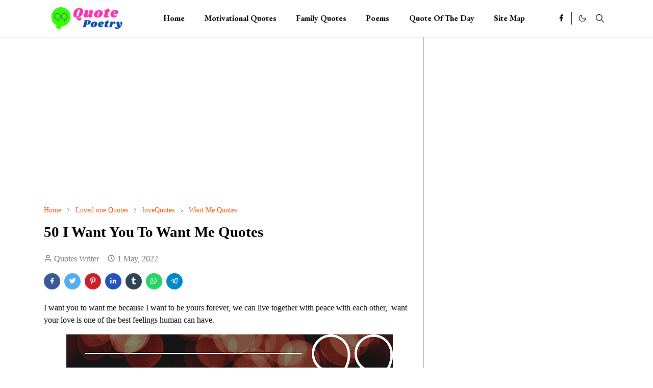

--- FILE ---
content_type: text/html; charset=UTF-8
request_url: https://www.quotepoetry.com/2022/05/i-want-you-quotes.html
body_size: 25771
content:
<!DOCTYPE html>
<html dir='ltr' lang='en'>
<head>
<script defer='defer' src='https://cdn.onesignal.com/sdks/OneSignalSDK.js'></script>
<script>
  window.OneSignal = window.OneSignal || [];
  OneSignal.push(function() {
    OneSignal.init({
      appId: "d136612f-71a4-49e1-8001-7f9715d53381",
    });
  });
</script>
<script async='async' src='https://securepubads.g.doubleclick.net/tag/js/gpt.js'></script>
<script>

  window.googletag = window.googletag || {cmd: []};

  googletag.cmd.push(function() {

    googletag.defineSlot('/22910509409/Banner', [1, 1], 'div-gpt-ad-1683206409423-0').addService(googletag.pubads());

    googletag.pubads().enableSingleRequest();

    googletag.enableServices();

  });

</script>
<script async='async' src='https://securepubads.g.doubleclick.net/tag/js/gpt.js'></script>
<script>

  window.googletag = window.googletag || {cmd: []};

  googletag.cmd.push(function() {

    googletag.defineSlot('/22910509409/Adsizes', [[200, 200], [240, 133], [300, 600], [300, 1050], [216, 36], [960, 90], [970, 250], [168, 28], [180, 150], [234, 60], [160, 600], [88, 31], [320, 480], [980, 90], [750, 100], [250, 250], [250, 360], [336, 280], [220, 90], [468, 60], [120, 30], [750, 300], [240, 400], [120, 600], [216, 54], [300, 75], [1, 1], [300, 250], [580, 400], [970, 90], 'fluid', [300, 100], [768, 1024], [728, 90], [168, 42], [320, 50], [120, 20], [120, 240], [300, 50], [320, 100], [950, 90], [930, 180]], 'div-gpt-ad-1682588240963-0').addService(googletag.pubads());

    googletag.pubads().enableSingleRequest();

    googletag.enableServices();

  });

</script>
<script async='async' data-ad-client='ca-pub-6374011401845401' src='https://pagead2.googlesyndication.com/pagead/js/adsbygoogle.js'></script>
<meta content='ea69967db107dcfb' name='yandex-verification'/>
<meta content='e17429fc70e527ed0a78c5e6ba42524b' name='p:domain_verify'/>
<meta content='065F8966E6F0E9B77137B99C53A7F424' name='msvalidate.01'/>
<script type='text/javascript'>

    (function(c,l,a,r,i,t,y){

        c[a]=c[a]||function(){(c[a].q=c[a].q||[]).push(arguments)};

        t=l.createElement(r);t.async=1;t.src="https://www.clarity.ms/tag/"+i;

        y=l.getElementsByTagName(r)[0];y.parentNode.insertBefore(t,y);

    })(window, document, "clarity", "script", "gc2gc4wvwn");

</script>
<!-- Global site tag (gtag.js) - Google Analytics -->
<script async='async' src='https://www.googletagmanager.com/gtag/js?id=UA-162937158-5'></script>
<script>
  window.dataLayer = window.dataLayer || [];
  function gtag(){dataLayer.push(arguments);}
  gtag('js', new Date());

  gtag('config', 'UA-162937158-5');
</script>
<script>/*<![CDATA[*/function rmurl(e,t){var r=new RegExp(/\?m=0|&m=0|\?m=1|&m=1/g);return r.test(e)&&(e=e.replace(r,""),t&&window.history.replaceState({},document.title,e)),e}const currentUrl=rmurl(location.toString(),!0);null!==localStorage&&"dark"==localStorage.getItem("theme")&&(document.querySelector("html").className="dark-mode");/*]]>*/</script>
<meta content='text/html; charset=UTF-8' http-equiv='Content-Type'/>
<meta content='width=device-width,initial-scale=1' name='viewport'/>
<!-- Primary Meta Tags -->
<link href='https://www.quotepoetry.com/2022/05/i-want-you-quotes.html' rel='canonical'/>
<meta content='https://www.quotepoetry.com/2022/05/i-want-you-quotes.html' property='og:url'/>
<meta content='Quote Poetry Team' name='author'/>
<meta content='Quote Poetry' name='application-name'/>
<meta content='general' name='rating'/>
<!-- Favicon -->
<link href='https://www.quotepoetry.com/favicon.ico' rel='icon' type='image/x-icon'/>
<!-- Theme Color -->
<meta content='#ffffff' name='theme-color'/>
<meta content='#ffffff' name='msapplication-TileColor'/>
<meta content='#ffffff' name='msapplication-navbutton-color'/>
<meta content='#ffffff' name='apple-mobile-web-app-status-bar-style'/>
<meta content='yes' name='apple-mobile-web-app-capable'/>
<!-- Title -->
<title>50 I Want You To Want Me Quotes - Quote Poetry</title>
<meta content='50 I Want You To Want Me Quotes - Quote Poetry' name='title'/>
<meta content='50 I Want You To Want Me Quotes - Quote Poetry' property='og:title'/>
<meta content='50 I Want You To Want Me Quotes - Quote Poetry' name='twitter:title'/>
<!-- Image -->
<meta content='https://blogger.googleusercontent.com/img/b/R29vZ2xl/AVvXsEjtw0bXzcAu8n7IcXTNuq1GspX6HTjehD4Hz6-8jBoKNA37XXEL-MEyPI6Q40o00YqerWYwYxRHJuUL3BSGn7Vs9EXrh2FtAHVm0gI9W0KQ1OARV_2Q4cBXR4bRqjWI3jzSQN_GE0w-OLSTvCeQzgPg6rzEYAG5k_axieUWEtjDN2qMOeiHfrBdMxQh/w640-h360/I%20Want%20You%20To%20Want%20Me%20Quotes.png' property='og:image'/>
<meta content='https://blogger.googleusercontent.com/img/b/R29vZ2xl/AVvXsEjtw0bXzcAu8n7IcXTNuq1GspX6HTjehD4Hz6-8jBoKNA37XXEL-MEyPI6Q40o00YqerWYwYxRHJuUL3BSGn7Vs9EXrh2FtAHVm0gI9W0KQ1OARV_2Q4cBXR4bRqjWI3jzSQN_GE0w-OLSTvCeQzgPg6rzEYAG5k_axieUWEtjDN2qMOeiHfrBdMxQh/w640-h360/I%20Want%20You%20To%20Want%20Me%20Quotes.png' name='twitter:image'/>
<!-- Description -->
<meta content='I want you to want me because I want to be yours forever, we can live together with peace with each other,  want your love is one of the best feelings' name='description'/>
<meta content='I want you to want me because I want to be yours forever, we can live together with peace with each other,  want your love is one of the best feelings' property='og:description'/>
<meta content='I want you to want me because I want to be yours forever, we can live together with peace with each other,  want your love is one of the best feelings' name='twitter:description'/>
<!-- Open Graph / Facebook -->
<meta content='' property='fb:app_id'/>
<meta content='' property='article:author'/>
<meta content='website' property='og:type'/>
<meta content='en' property='og:locale'/>
<meta content='Quote Poetry' property='og:site_name'/>
<meta content='https://www.quotepoetry.com/2022/05/i-want-you-quotes.html' property='og:url'/>
<meta content='50 I Want You To Want Me Quotes' property='og:image:alt'/>
<!-- Twitter -->
<meta content='' name='twitter:site'/>
<meta content='' name='twitter:creator'/>
<meta content='summary_large_image' name='twitter:card'/>
<meta content='https://www.quotepoetry.com/2022/05/i-want-you-quotes.html' name='twitter:url'/>
<meta content='50 I Want You To Want Me Quotes' name='twitter:image:alt'/>
<!-- Feed -->
<link rel="alternate" type="application/atom+xml" title="Quote Poetry - Atom" href="https://www.quotepoetry.com/feeds/posts/default" />
<link rel="alternate" type="application/rss+xml" title="Quote Poetry - RSS" href="https://www.quotepoetry.com/feeds/posts/default?alt=rss" />
<link rel="service.post" type="application/atom+xml" title="Quote Poetry - Atom" href="https://www.blogger.com/feeds/5136120187424864278/posts/default" />

<link rel="alternate" type="application/atom+xml" title="Quote Poetry - Atom" href="https://www.quotepoetry.com/feeds/1944763844451669885/comments/default" />
<link href='https://cdn.jsdelivr.net/npm/bootstrap@5.1.3/dist/css/bootstrap.min.css' media='print' onload='if(media!="all")media="all"' rel='stylesheet'/><noscript><link href='https://cdn.jsdelivr.net/npm/bootstrap@5.1.3/dist/css/bootstrap.min.css' rel='stylesheet'/></noscript>
<style type='text/css'>@font-face{font-family:'Cardo';font-style:normal;font-weight:400;font-display:swap;src:url(//fonts.gstatic.com/s/cardo/v21/wlp_gwjKBV1pqhvP3IE7225PUCk.woff2)format('woff2');unicode-range:U+0304-0305,U+0308,U+0331,U+10330-1034A;}@font-face{font-family:'Cardo';font-style:normal;font-weight:400;font-display:swap;src:url(//fonts.gstatic.com/s/cardo/v21/wlp_gwjKBV1pqhv03IE7225PUCk.woff2)format('woff2');unicode-range:U+1F00-1FFF;}@font-face{font-family:'Cardo';font-style:normal;font-weight:400;font-display:swap;src:url(//fonts.gstatic.com/s/cardo/v21/wlp_gwjKBV1pqhv73IE7225PUCk.woff2)format('woff2');unicode-range:U+0370-0377,U+037A-037F,U+0384-038A,U+038C,U+038E-03A1,U+03A3-03FF;}@font-face{font-family:'Cardo';font-style:normal;font-weight:400;font-display:swap;src:url(//fonts.gstatic.com/s/cardo/v21/wlp_gwjKBV1pqhv63IE7225PUCk.woff2)format('woff2');unicode-range:U+0307-0308,U+0590-05FF,U+200C-2010,U+20AA,U+25CC,U+FB1D-FB4F;}@font-face{font-family:'Cardo';font-style:normal;font-weight:400;font-display:swap;src:url(//fonts.gstatic.com/s/cardo/v21/wlp_gwjKBV1pqhu63IE7225PUCk.woff2)format('woff2');unicode-range:U+10300-1032F;}@font-face{font-family:'Cardo';font-style:normal;font-weight:400;font-display:swap;src:url(//fonts.gstatic.com/s/cardo/v21/wlp_gwjKBV1pqhvM3IE7225PUCk.woff2)format('woff2');unicode-range:U+16A0-16F8;}@font-face{font-family:'Cardo';font-style:normal;font-weight:400;font-display:swap;src:url(//fonts.gstatic.com/s/cardo/v21/wlp_gwjKBV1pqhv23IE7225PUCk.woff2)format('woff2');unicode-range:U+0100-02BA,U+02BD-02C5,U+02C7-02CC,U+02CE-02D7,U+02DD-02FF,U+0304,U+0308,U+0329,U+1D00-1DBF,U+1E00-1E9F,U+1EF2-1EFF,U+2020,U+20A0-20AB,U+20AD-20C0,U+2113,U+2C60-2C7F,U+A720-A7FF;}@font-face{font-family:'Cardo';font-style:normal;font-weight:400;font-display:swap;src:url(//fonts.gstatic.com/s/cardo/v21/wlp_gwjKBV1pqhv43IE7225P.woff2)format('woff2');unicode-range:U+0000-00FF,U+0131,U+0152-0153,U+02BB-02BC,U+02C6,U+02DA,U+02DC,U+0304,U+0308,U+0329,U+2000-206F,U+20AC,U+2122,U+2191,U+2193,U+2212,U+2215,U+FEFF,U+FFFD;}@font-face{font-family:'EB Garamond';font-style:normal;font-weight:700;font-display:swap;src:url(//fonts.gstatic.com/s/ebgaramond/v32/SlGDmQSNjdsmc35JDF1K5E55YMjF_7DPuGi-DPNkCY9_WamXgHlIbvw.woff2)format('woff2');unicode-range:U+0460-052F,U+1C80-1C8A,U+20B4,U+2DE0-2DFF,U+A640-A69F,U+FE2E-FE2F;}@font-face{font-family:'EB Garamond';font-style:normal;font-weight:700;font-display:swap;src:url(//fonts.gstatic.com/s/ebgaramond/v32/SlGDmQSNjdsmc35JDF1K5E55YMjF_7DPuGi-DPNkAI9_WamXgHlIbvw.woff2)format('woff2');unicode-range:U+0301,U+0400-045F,U+0490-0491,U+04B0-04B1,U+2116;}@font-face{font-family:'EB Garamond';font-style:normal;font-weight:700;font-display:swap;src:url(//fonts.gstatic.com/s/ebgaramond/v32/SlGDmQSNjdsmc35JDF1K5E55YMjF_7DPuGi-DPNkCI9_WamXgHlIbvw.woff2)format('woff2');unicode-range:U+1F00-1FFF;}@font-face{font-family:'EB Garamond';font-style:normal;font-weight:700;font-display:swap;src:url(//fonts.gstatic.com/s/ebgaramond/v32/SlGDmQSNjdsmc35JDF1K5E55YMjF_7DPuGi-DPNkB49_WamXgHlIbvw.woff2)format('woff2');unicode-range:U+0370-0377,U+037A-037F,U+0384-038A,U+038C,U+038E-03A1,U+03A3-03FF;}@font-face{font-family:'EB Garamond';font-style:normal;font-weight:700;font-display:swap;src:url(//fonts.gstatic.com/s/ebgaramond/v32/SlGDmQSNjdsmc35JDF1K5E55YMjF_7DPuGi-DPNkC49_WamXgHlIbvw.woff2)format('woff2');unicode-range:U+0102-0103,U+0110-0111,U+0128-0129,U+0168-0169,U+01A0-01A1,U+01AF-01B0,U+0300-0301,U+0303-0304,U+0308-0309,U+0323,U+0329,U+1EA0-1EF9,U+20AB;}@font-face{font-family:'EB Garamond';font-style:normal;font-weight:700;font-display:swap;src:url(//fonts.gstatic.com/s/ebgaramond/v32/SlGDmQSNjdsmc35JDF1K5E55YMjF_7DPuGi-DPNkCo9_WamXgHlIbvw.woff2)format('woff2');unicode-range:U+0100-02BA,U+02BD-02C5,U+02C7-02CC,U+02CE-02D7,U+02DD-02FF,U+0304,U+0308,U+0329,U+1D00-1DBF,U+1E00-1E9F,U+1EF2-1EFF,U+2020,U+20A0-20AB,U+20AD-20C0,U+2113,U+2C60-2C7F,U+A720-A7FF;}@font-face{font-family:'EB Garamond';font-style:normal;font-weight:700;font-display:swap;src:url(//fonts.gstatic.com/s/ebgaramond/v32/SlGDmQSNjdsmc35JDF1K5E55YMjF_7DPuGi-DPNkBI9_WamXgHlI.woff2)format('woff2');unicode-range:U+0000-00FF,U+0131,U+0152-0153,U+02BB-02BC,U+02C6,U+02DA,U+02DC,U+0304,U+0308,U+0329,U+2000-206F,U+20AC,U+2122,U+2191,U+2193,U+2212,U+2215,U+FEFF,U+FFFD;}</style>
<style id='page-skin-1' type='text/css'><!--
/*
-----------------------------------------------
JetTheme Blogger Template
Name		: JetTheme Core
Version		: 2.9
Designer	: jettheme
URL			: www.jettheme.com
-----------------------------------------------
*/
:root {
--bs-font-sans-serif: Georgia, Utopia, 'Palatino Linotype', Palatino, serif;
--bs-body-bg: #ffffff;
--bs-body-color: #000000;
--jt-primary: #000000;
--jt-heading-color: #000000;
--jt-heading-link: #000000;
--jt-heading-hover: #000000;
--jt-link-color: #ff5500;
--jt-link-hover: #EEEEEE;
--jt-blockquote: #000000;
--jt-btn-primary: #000000;
--jt-btn-primary-hover: #9fa6ad;
--jt-btn-light-hover: #000000;
--jt-border-light: #9E9E9E;
--jt-bg-light: #f3f7f9;
--jt-archive-bg: #ffffff;
--jt-nav-color: #000000;
--jt-nav-hover: #9E9E9E;
--jt-nav-selected: #ffa600;
--jt-dropdown-bg: #000000;
--jt-dropdown-color: #ffffff;
--jt-dropdown-hover: #f67938;
--jt-dropdown-selected: #f67938;
--jt-header-bg: #FFFFFF;
--jt-header-color: #000000;
--jt-header-border: #000000;
--jt-footer-bg: #FFFFFF;
--jt-footer-color: #000000;
--jt-footer-link: #F57C00;
--jt-footer-border: #000000;
--jt-socket-bg: #EEEEEE;
--jt-socket-color: #000000;
}
.dark-mode {
--bs-body-bg: hsl(210, 11%, 15%);
--bs-body-color: hsl(210, 11%, 80%);
--jt-heading-color: hsl(210, 11%, 80%);
--jt-heading-link: hsl(210, 11%, 80%);
--jt-btn-light-hover: hsl(210, 11%, 85%);
--jt-border-light: hsl(210, 11%, 20%);
--jt-bg-light: hsl(210, 11%, 20%);
--jt-archive-bg: hsl(210, 11%, 17%);
--jt-nav-color: hsl(210, 11%, 70%);
--jt-dropdown-bg: hsl(210, 11%, 18%);
--jt-dropdown-color: hsl(210, 11%, 70%);
--jt-header-bg: hsl(210, 11%, 15%);
--jt-header-color: hsl(210, 11%, 80%);
--jt-header-border: hsl(210, 11%, 20%);
--jt-footer-bg: hsl(210, 11%, 15%);
--jt-footer-color: hsl(210, 11%, 80%);
--jt-footer-border: hsl(210, 11%, 20%);
--jt-socket-bg: hsl(210, 11%, 17%);
--jt-socket-color: hsl(210, 11%, 80%);
}
body {
font: normal normal 16px Georgia, Utopia, 'Palatino Linotype', Palatino, serif;
color: var(--bs-body-color);
background-color: var(--bs-body-bg);
line-height: 1.5;
-webkit-font-smoothing: antialiased;
-moz-osx-font-smoothing: grayscale;
text-rendering: optimizeLegibility;
}
.d-block {
display:none;
}
.h1,.h2,.h3,.h4,.h5,.h6,
h1,h2,h3,h4,h5,h6 {
font: normal bold 29px Georgia, Utopia, 'Palatino Linotype', Palatino, serif;
}
a {
transition-property: background-color, border-color, color, fill, stroke;
transition-timing-function: cubic-bezier(0.4, 0, 0.2, 1);
transition-duration: .3s;
text-decoration: none;
color: var(--jt-link-color);
}
a:hover {
color: var(--jt-link-hover);
}
.fs-7 {
font-size: 0.875rem;
}
.fs-8 {
font-size: 0.75rem;
}
.fs-9 {
font-size: 0.7rem;
}
.btn{
box-shadow: none !important
}
.btn-sm {
min-width: 32px;
min-height: 32px;
}
img,
svg,
iframe {
max-width:100%
}
img {
height:auto;
object-fit:cover;
}
label {
cursor: pointer;
}
.visually-hidden {
position: unset !important;
}
.form-control:focus {
box-shadow: none;
border-color: var(--jt-primary);
}
.form-control::placeholder {
opacity: .5;
}
.dropdown-toggle::after {
border-width: 0.25em 0.25em 0;
}
.dropdown-menu {
margin: 0;
padding: 0;
}
.px-3 {
padding-right: 1rem;
padding-left: 1rem;
}
.ratio:before{
content: none;
}
.ratio-1x1 {
padding-bottom: 100%;
}
.ratio-4x3 {
padding-bottom: 75%;
}
.ratio-16x9 {
padding-bottom: 56.25%;
}
.ratio-21x9 {
padding-bottom: 43%;
}
.object-cover {
object-fit: cover;
}
.jt-text-primary,
.hover-text-primary:hover,
input:checked ~ .check-text-primary {
color: var(--jt-primary)!important
}
.jt-btn-primary,
.jt-btn-outline-primary:hover {
color: #fff;
background-color: var(--jt-btn-primary);
border-color: var(--jt-btn-primary);
}
.jt-btn-light {
color: var(--bs-body-color);
background-color: var(--jt-bg-light);
border-color: var(--jt-bg-light);
}
.jt-btn-light:hover {
color: var(--jt-btn-light-hover);
}
.jt-btn-primary:hover,
.hover-btn-primary:hover,
input:checked + .jt-btn-outline-primary {
color: #fff !important;
background-color: var(--jt-btn-primary-hover)!important;
border-color: var(--jt-btn-primary-hover)!important
}
.jt-btn-outline-primary {
color: var(--jt-btn-primary);
border-color: var(--jt-btn-primary);
}
.jt-bg-primary {
background-color: var(--jt-primary)
}
.jt-bg-light {
background-color: var(--jt-bg-light)
}
.bg-archive {
background-color: var(--jt-archive-bg)
}
.jt-border-light {
border-color: var(--jt-border-light)!important;
}
input:checked ~ .d-block-check {
display: block !important;
}
input:checked ~ .d-none-check {
display: none !important;
}
.dropdown-menu,
.accordion-item,
.accordion-header {
background-color: var(--bs-body-bg);
color: var(--bs-body-color);
border-color: var(--jt-border-light);
}
.lazyload {
transition-property: opacity;
transition-timing-function: cubic-bezier(0.4, 0, 0.2, 1);
transition-duration: .3s;
opacity: 0;
}
.lazyload.loaded {
opacity: 1;
}
/* JetTheme Style */
pre {
background-color: var(--jt-bg-light);
margin-bottom: 1rem;
padding: 1rem;
font-size: 0.75rem;
}
blockquote {
border-left:  5px solid var(--jt-blockquote);
color: inherit;
font-size: 1.125rem;
margin-bottom: 1.5rem;
margin-top: 1.5rem;
padding-left: 1rem;
}
.header-animate.header-hidden {
transform: translateY(-100%);
box-shadow: none !important;
}
#header {
background-color: var(--jt-header-bg);
color: var(--jt-header-color);
transition-property: transform;
transition-timing-function: cubic-bezier(0.4, 0, 0.2, 1);
transition-duration: .3s;
min-height: 50px;
border-bottom: 1px solid var(--jt-header-border);
}
.header-social {
border-right: 1px solid var(--jt-header-border);
}
.jt-icon {
display: inline-block;
height: 1em;
vertical-align: -0.15em;
width: 1em;
fill:none;
stroke:currentColor;
stroke-linecap:round;
stroke-linejoin:round;
stroke-width:2;
}
.jt-icon-center {
font-family: sans-serif;
}
.icon-dark,
.dark-mode .icon-light {
display: none;
}
.dark-mode .icon-dark {
display: block;
}
#dark-toggler,
#search-toggler,
#navbar-toggler {
line-height: 1;
}
#dark-toggler {
font-size: 17px;
}
#footer {
background-color: var(--jt-footer-bg);
color: var(--jt-footer-color);
border-top: 1px solid var(--jt-footer-border);
}
#socket {
background-color: var(--jt-socket-bg);
color: var(--jt-socket-color);
}
#navbar {
z-index: 9999;
}
#navbar .menu-item {
position: relative;
}
#navbar .nav-link {
min-height: 40px;
}
#navbar .dropdown-toggle {
cursor: pointer;
align-items: center;
display: flex;
}
#navbar.d-block,
#navbar .dropdown-menu,
#navbar .nav-link,
#navbar .dropdown-toggle {
-webkit-transition: .3s;
-ms-transition: .3s;
-o-transition: .3s;
transition: .3s;
}
#navbar .navbar-nav > .menu-item > .nav-link {
font: normal bold 16px EB Garamond;
line-height: 1.5;
color: var(--jt-nav-color);
}
#navbar .navbar-nav > .menu-item:hover > .nav-link,
#navbar .navbar-nav > .menu-item:hover > .dropdown-toggle {
color: var(--jt-nav-hover);
}
#navbar .navbar-nav > .menu-item > .nav-link.active,
#navbar .navbar-nav > .menu-item > .active ~ .dropdown-toggle {
color: var(--jt-nav-selected);
}
.logo-wrap {
width: 215px;
}
#search-header .dropdown-menu {
background-color:var(--jt-dropdown-bg);
color: var(--jt-dropdown-color);
border-color: var(--jt-header-border);
min-width: 300px;
right:0;
top:100%
}
.blog-admin {
display: none;
}
#pagination li + li {
margin-left: 5px;
}
.no-items {
display: none;
}
.feature-image,
.separator,
.tr-caption-container {
margin-bottom: 1rem;
}
.tr-caption-container {
width: 100%;
}
.separator a,
.tr-caption-container a {
margin: 0 !important;
padding: 0 !important;
}
.tr-caption {
font-size: 12px;
font-style: italic;
}
.widget:last-child {
margin-bottom: 0 !important;
}
#post-body .widget {
margin-top: 1.5rem;
}
.item-title {
color: var(--jt-heading-link);
}
.item-title:hover {
color: var(--jt-heading-hover);
}
#comment-editor{
width:100%
}
#primary .widget-title {
font-weight: 300;
text-transform: uppercase;
}
#footer .widget-title {
text-transform: uppercase;
}
#footer .widget-title,
#sidebar .widget-title {
font-size: 13px !important;
}
#footer .widget-title:after {
content: "";
display: block;
width: 50px;
border-bottom: 2px solid var(--jt-primary);
margin-top: 10px;
}
#primary .widget-title > span {
background-color: var(--bs-body-bg);
padding-right: 5px;
position: relative;
}
#main .widget-title:before,
#sidebar .widget-title:before {
background-color:  var(--jt-bg-light);
content: "";
height: 1px;
display: block;
position: absolute;
top: 50%;
transform: translateY(-50%);
width: 100%;
}
#main .widget-title:before {
border-right: 30px solid var(--jt-primary);
height: 5px;
}
.send-success:not(.loading) .contact-form-msg,
.send-error:not(.loading) .contact-form-msg {
display:block !important;
}
.send-success .contact-form-msg{
border-color: rgba(25,135,84,.3) !important;
}
.send-error .contact-form-msg{
border-color: rgba(255,193,7,.3) !important;
}
.send-success .contact-form-msg:before{
content: attr(data-success);
}
.send-error .contact-form-msg:before{
content: attr(data-error);
}
hr.example-ads:before {
content: "Advertisement here";
}
hr.example-ads {
background-color: var(--jt-bg-light);
border-radius: 0.25rem;
font-size: 0.875rem;
height: auto;
margin: 0;
opacity: 1;
padding: 1.5rem 0;
text-align: center;
}
body > .google-auto-placed {
margin: 0 auto 1.5rem;
max-width: 1108px;
}
.google-auto-placed > ins {
margin: 0 !important;
}
/* TYPOGRAPY */
.h1,h1{font-size:calc(1.375rem + 1.5vw)}
.h2,h2{font-size:calc(1.325rem + .9vw)}
.h3,h3{font-size:calc(1.3rem + .6vw)}
.h4,h4{font-size:calc(1.275rem + .3vw)}
.h5,h5{font-size:18px}
.h6,h6{font-size:16px}
.entry-title {
color: var(--jt-heading-color);
}
.entry-text h1,
.entry-text h2,
.entry-text h3,
.entry-text h4,
.entry-text h5,
.entry-text h6 {
color: var(--jt-heading-color);
padding-top: 1em;
margin-bottom: 1rem;
}
.entry-text li {
margin-bottom: 0.5rem;
}
/* Responsive Style */
@media (min-width: 576px) {
.ratio-sm-4x3 {
padding-bottom: 75%;
}
.ratio-sm-16x9 {
padding-bottom: 56.25%;
}
.border-sm-end {
border-right-width: 1px !important;
border-right-style: solid;
}
#post-pager .next-page {
border-left: 1px solid;
}
}
@media (min-width: 768px) {
.position-md-relative {
position: relative;
}
.border-md-end {
border-right-width: 1px !important;
border-right-style: solid;
}
}
@media (min-width: 992px) {
.d-lg-flex {
display: flex;
}
.col-lg-4 {
flex: 0 0 auto;
width: 33.33333333%;
}
.col-lg-8 {
flex: 0 0 auto;
width: 66.66666667%;
}
.border-lg-end {
border-right-width: 1px !important;
border-right-style: solid;
}
#navbar .navbar-nav > .menu-item {
display: flex;
}
#navbar .dropdown-menu {
background-color:var(--jt-dropdown-bg);
border-color: var(--jt-header-border);
margin-top: -10px;
display: block;
opacity: 0;
visibility: hidden;
pointer-events: none;
box-shadow: 5px 10px 10px -5px rgba(0, 0, 0, 0.14);
top:100%;
min-width: 150px;
}
#navbar .dropdown-menu .nav-link {
padding-right: 20px;
font-size: 24px;
color: var(--jt-dropdown-color);
}
#navbar .dropdown-menu .dropdown-toggle {
position: absolute;
right: 10px;
top: 20px;
}
#navbar .dropdown-menu .dropdown-menu {
left: 100%;
top: -1px;
}
#navbar .dropdown-menu .menu-item:hover > .nav-link,
#navbar .dropdown-menu .menu-item:hover > .dropdown-toggle {
color:  var(--jt-dropdown-hover);
}
#navbar .dropdown-menu .menu-item > .nav-link.active,
#navbar .dropdown-menu .menu-item > .active ~ .dropdown-toggle {
color:  var(--jt-dropdown-selected);
}
#navbar .menu-item:hover > .dropdown-menu {
opacity: 1;
visibility: visible;
pointer-events: unset;
margin: 0;
}
#navbar .navbar-nav > .menu-item > .nav-link {
padding: 1.5rem 1.2rem;
white-space:nowrap;
}
#navbar .navbar-nav > .menu-item > .dropdown-toggle {
bottom: 0;
pointer-events: none;
position: absolute;
right: 5px;
top: 3px;
}
#sidebar {
border-left: 1px solid var(--jt-border-light);
}
#footer-widget .widget {
margin-bottom: 0 !important;
}
}
@media (min-width: 1200px){
.container {
max-width: 1140px;
}
.h1,h1{font-size:29px}
.h2,h2{font-size:26px}
.h3,h3{font-size:22px}
.h4,h4{font-size:20px}
}
@media (min-width: 1400px) {
.container {
max-width: 1320px;
}
}
@media (max-width: 991.98px) {
input:checked ~ .dropdown-menu {
display: block;
}
input:checked + .dropdown-toggle {
color: var(--jt-dropdown-selected);
}
.logo-wrap {
width: 134px;
}
#search-header .dropdown-menu{
width: 100%;
}
#navbar {
background-color: var(--jt-header-bg);
padding-top: 70px;
padding-bottom: 30px;
position: fixed;
left: 0;
right: 0;
top: 0;
bottom: 0;
width: auto;
}
#navbar.d-block {
opacity: 0;
transform: translateX(-20%);
}
#navbar.show {
transform: translateX(0);
opacity: 1;
}
#navbar .navbar-nav {
max-height: 100%;
overflow-y: auto;
}
#navbar-toggle:checked ~ #header-main #navbar {
display:block;
}
#navbar .nav-link {
border-bottom: 1px solid var(--jt-header-border);
font-size: 16px !important;
color: var(--jt-dropdown-color);
}
#navbar .menu-item:hover > .nav-link {
color: var(--jt-dropdown-hover);
}
#navbar .active > .nav-link {
color: var(--jt-dropdown-selected);
}
#navbar .dropdown-toggle {
border-left: 1px solid var(--jt-header-border);
height: 2.5rem;
padding: 0 1rem;
position: absolute;
right: 0;
top: 0;
}
#navbar .dropdown-menu {
background-color: var(--jt-dropdown-bg);
border: none;
padding-left: 10px;
}
#sidebar {
border-top: 1px solid var(--jt-border-light);
}
}
@media (max-width: 575.98px) {
.feature-posts .item-thumbnail {
margin-bottom: -150px;
}
.feature-posts .item-thumbnail a {
border-radius: 0 !important;
box-shadow: none !important;
padding-bottom: 75%;
}
.feature-posts .item-content {
background-color: var(--bs-body-bg);
border: 5px solid;
border-radius: 0.25rem;
}
#post-pager .prev-page + .next-page {
border-top: 1px solid;
}
.full-width,
.px-3 .google-auto-placed {
margin-left: -1rem;
margin-right: -1rem;
width: auto !important;
}
#footer-widget .widget {
padding-left: 3rem;
padding-right: 3rem;
}
}
/*Your custom CSS is here*/
.sticky-ads{
position: fixed;
bottom: 0; left: 0;
width: 100%; min-height: 70px; max-height: 200px;
padding: 5px 0;
box-shadow: 0 -6px 18px 0 rgba(9,32,76,.1);
-webkit-transition: all .1s ease-in; transition: all .1s ease-in;
display: flex;
align-items: center;
justify-content: center;
background-color: #fefefe; z-index: 20; }
.sticky-ads-close {
width: 30px; height: 30px;
display: flex;
align-items: center;
justify-content: center;
border-radius: 12px 0 0;
position: absolute; right: 0; top: -30px;
background-color: #fefefe;
box-shadow: 0 -6px 18px 0 rgba(9,32,76,.08); }
.sticky-ads .sticky-ads-close svg { width: 22px; height: 22px; fill: #000; } .sticky-ads .sticky-ads-content { overflow: hidden; display: block; position: relative; height: 70px; width: 100%; margin-right: 10px; margin-left: 10px; }
--></style>
<!-- Your Style and Script before </head> is here -->
</head><body class="d-block is-single"><textarea disabled readonly id="element-h" style="display:none"><style>/*<link href='https://www.blogger.com/dyn-css/authorization.css?targetBlogID=5136120187424864278&amp;zx=1149ebc6-8a54-48bd-b573-cd316e1b5681' media='none' onload='if(media!=&#39;all&#39;)media=&#39;all&#39;' rel='stylesheet'/><noscript><link href='https://www.blogger.com/dyn-css/authorization.css?targetBlogID=5136120187424864278&amp;zx=1149ebc6-8a54-48bd-b573-cd316e1b5681' rel='stylesheet'/></noscript>
<meta name='google-adsense-platform-account' content='ca-host-pub-1556223355139109'/>
<meta name='google-adsense-platform-domain' content='blogspot.com'/>

<!-- data-ad-client=ca-pub-8196568451258843 -->

<link rel="stylesheet" href="https://fonts.googleapis.com/css2?display=swap&family=Nothing+You+Could+Do&family=Cookie&family=Vidaloka&family=Jomhuria&family=Lobster&family=Playball&family=Quicksand&family=Overlock&family=Laila&family=Montserrat+Alternates&family=Great+Vibes&family=Lateef&family=Lobster+Two&family=Roboto&family=Open+Sans&family=Josefin+Sans"></head><body>*/</style></textarea>
<header class='header-animate sticky-top navbar py-0 navbar-expand-lg' content='itemid' id='header' itemid='#header' itemscope='itemscope' itemtype='https://schema.org/WPHeader'>
<input class='d-none' id='navbar-toggle' type='checkbox'/>
<div class='container position-relative px-3 flex-nowrap section' id='header-main'><div class='widget HTML logo-wrap position-relative' data-version='2' id='HTML10'>
<a class='d-block navbar-brand' href='https://www.quotepoetry.com/'>
<img alt='Quote Poetry' height='55' loading='lazy' src='https://blogger.googleusercontent.com/img/b/R29vZ2xl/AVvXsEhNSWH2qxzJmrww2LuiwE2G83JSV84ATLBXXdyEDmjDSXpgxynPc47t2RMzcF7jLnNNHUt5jPT1Qy3Kp60BRMjaTQE2NHQXEEV67wJX45CzS_EeEz8mQlrmQ3csu6abtZA18XRjzJBwIrM/s200/uote__3_-removebg-preview.png' width='175'/>
</a>
</div><div class='widget LinkList d-flex align-self-stretch align-items-center order-lg-1 ms-auto' data-version='2' id='LinkList10'>
<div class='header-social d-flex pe-1'><a aria-label='facebook' class='px-2 text-reset jt-icon-center i-facebook' href='https://www.facebook.com/profile.php?id=100088488864964&mibextid=ZbWKwL' rel='noopener' target='_blank'><svg aria-hidden='true' class='jt-icon'><use xlink:href='#i-facebook'></use></svg></a></div>
<div class='d-flex align-self-stretch align-items-center ps-1' id='dark-header'>
<label aria-label='Toggle Dark Mode' class='p-2 jt-icon-center' id='dark-toggler'><svg aria-hidden='true' class='jt-icon'><use class='icon-light' xlink:href='#i-moon'></use><use class='icon-dark' xlink:href='#i-sun'></use></svg></label>
</div>
<div class='d-flex align-self-stretch align-items-center position-md-relative' id='search-header'>
<input class='d-none' id='search-toggle' type='checkbox'/>
<label aria-label='Toggle search' class='p-2 check-text-primary hover-text-primary jt-icon-center' for='search-toggle' id='search-toggler'><svg aria-hidden='true' class='fs-5 jt-icon'><use xlink:href='#i-search'></use></svg></label>
<div class='dropdown-menu p-1 shadow-sm d-block-check'>
<form action='https://www.quotepoetry.com/search' class='input-group' method='GET' target='_top'>
<input class='form-control fs-7 border-0 rounded-0 bg-transparent text-reset' id='search-input' name='q' placeholder='Enter your search' required='required' type='text' value=''/>
<input name='max-results' type='hidden' value='10'/>
<button class='btn btn-sm fw-bold py-2 px-4 rounded-pill border-0 jt-btn-primary m-0' type='submit'>Search</button>
</form>
</div>
</div>
<div class='d-flex align-self-stretch align-items-center d-lg-none'>
<label aria-label='Toggle navigation' class='p-1 jt-icon-center hover-text-primary' for='navbar-toggle' id='navbar-toggler'><svg aria-hidden='true' class='fs-3 jt-icon'><use xlink:href='#i-menu'></use></svg></label>
</div>
</div><div class='widget LinkList collapse navbar-collapse' data-version='2' id='navbar'>
<label class='d-flex position-absolute fs-1 d-lg-none mt-4 me-4 top-0 end-0' for='navbar-toggle'><svg aria-hidden='true' class='jt-icon'><use xlink:href='#i-close'></use></svg></label>
<ul class='navbar-nav px-4 p-lg-0 container' itemscope='itemscope' itemtype='http://schema.org/SiteNavigationElement' role='menu'>
<li class="menu-item"><a class='nav-link' href='/' itemprop='url' role='menuitem'>
<span itemprop='name'>Home</span></a>
</li><li class="menu-item"><a class='nav-link' href='https://www.quotepoetry.com/2023/03/positive-motivational-quotes-about.html' itemprop='url' role='menuitem'>
<span itemprop='name'>Motivational Quotes</span></a>
</li><li class="menu-item"><a class='nav-link' href='https://www.quotepoetry.com/search/label/FamilyQuotes?max-results=10' itemprop='url' role='menuitem'>
<span itemprop='name'>Family Quotes</span></a>
</li><li class="menu-item"><a class='nav-link' href='https://www.quotepoetry.com/search/label/english%20%20peom?max-results=10' itemprop='url' role='menuitem'>
<span itemprop='name'>Poems</span></a>
</li><li class="menu-item"><a class='nav-link' href='https://www.quotepoetry.com/p/quote-of-day.html' itemprop='url' role='menuitem'>
<span itemprop='name'>Quote Of The Day</span></a>
</li><li class="menu-item"><a class='nav-link' href='https://www.quotepoetry.com/p/sitemap.html' itemprop='url' role='menuitem'>
<span itemprop='name'>Site Map</span></a></li></ul>
</div></div>
</header>
<!--Main Content-->
<div id='primary'>
<div class='container px-0'>
<div class='d-lg-flex' id='main-content'>
<div class='col-lg-8 px-3' id='main'>
<div class='pt-4 section' id='before-post'><div class='widget HTML position-relative mb-4' data-version='2' id='HTML13'>
<div class='widget-content text-break'><script async src="https://pagead2.googlesyndication.com/pagead/js/adsbygoogle.js?client=ca-pub-6374011401845401"
     crossorigin="anonymous"></script>
<!-- Response Square Add -->
<ins class="adsbygoogle"
     style="display:block"
     data-ad-client="ca-pub-6374011401845401"
     data-ad-slot="5530166530"
     data-ad-format="auto"
     data-full-width-responsive="true"></ins>
<script>
     (adsbygoogle = window.adsbygoogle || []).push({});
</script></div>
</div>
</div>
<div class='pt-4 pb-5 section' id='blog-post'><div class='widget Blog' data-version='2' id='Blog1'>
<div itemscope='itemscope' itemtype='https://schema.org/BreadcrumbList' style='--bs-breadcrumb-divider: url("data:image/svg+xml,%3Csvg xmlns=&#39;http://www.w3.org/2000/svg&#39; height=&#39;8&#39; width=&#39;8&#39; fill=&#39;none&#39; viewbox=&#39;0 0 24 24&#39; stroke=&#39;%23686868&#39;%3E%3Cpath stroke-linecap=&#39;round&#39; stroke-linejoin=&#39;round&#39; stroke-width=&#39;1&#39; d=&#39;M 0.5,0.5 4,4 0.5,7.5&#39;/%3E%3C/svg%3E");'>
<ol class='breadcrumb d-block text-nowrap fs-7 overflow-hidden text-truncate'>
<li class='breadcrumb-item d-inline-block' itemprop='itemListElement' itemscope='itemscope' itemtype='https://schema.org/ListItem'>
<a href='https://www.quotepoetry.com/' itemprop='item' rel='tag' title='Home'><span itemprop='name'>Home</span></a>
<meta content='1' itemprop='position'/>
</li>
<li class='breadcrumb-item d-inline-block' itemprop='itemListElement' itemscope='itemscope' itemtype='https://schema.org/ListItem'>
<a href='https://www.quotepoetry.com/search/label/Loved%20one%20Quotes?max-results=10' itemprop='item' rel='tag' title='Loved one Quotes'><span itemprop='name'>Loved one Quotes</span></a>
<meta content='2' itemprop='position'/>
</li>
<li class='breadcrumb-item d-inline-block' itemprop='itemListElement' itemscope='itemscope' itemtype='https://schema.org/ListItem'>
<a href='https://www.quotepoetry.com/search/label/loveQuotes?max-results=10' itemprop='item' rel='tag' title='loveQuotes'><span itemprop='name'>loveQuotes</span></a>
<meta content='3' itemprop='position'/>
</li>
<li class='breadcrumb-item d-inline-block' itemprop='itemListElement' itemscope='itemscope' itemtype='https://schema.org/ListItem'>
<a href='https://www.quotepoetry.com/search/label/Want%20Me%20Quotes?max-results=10' itemprop='item' rel='tag' title='Want Me Quotes'><span itemprop='name'>Want Me Quotes</span></a>
<meta content='4' itemprop='position'/>
</li>
</ol>
</div>
<article class='mb-5' id='single-content'>
<script type='application/ld+json'>
{
  "@context": "http://schema.org/",
  "@type": "NewsArticle",
  "mainEntityOfPage": {
    "@type": "WebPage",
    "@id": "https://www.quotepoetry.com/2022/05/i-want-you-quotes.html"
  },
  "author": {
    "@type": "Person",
    "name": "Quotes Writer",
    "url": "https://www.blogger.com/profile/15648164568134201797"
  },
  "publisher": {
    "@type": "Organization",
    "name": "Quote Poetry"
  },
  "headline": "50 I Want You To Want Me Quotes",
  "description": "I want you to want me because I want to be yours forever, we can live together with peace with each other,  want your love is one of the best feelings",
  "image": "https://blogger.googleusercontent.com/img/b/R29vZ2xl/AVvXsEjtw0bXzcAu8n7IcXTNuq1GspX6HTjehD4Hz6-8jBoKNA37XXEL-MEyPI6Q40o00YqerWYwYxRHJuUL3BSGn7Vs9EXrh2FtAHVm0gI9W0KQ1OARV_2Q4cBXR4bRqjWI3jzSQN_GE0w-OLSTvCeQzgPg6rzEYAG5k_axieUWEtjDN2qMOeiHfrBdMxQh/w640-h360/I%20Want%20You%20To%20Want%20Me%20Quotes.png",
  "datePublished": "2022-05-01T11:49:00-07:00",
  "dateModified": "2022-05-03T09:48:34-07:00"
}
</script>
<header class='entry-header mb-3'>
<h1 class='entry-title mb-4'>50 I Want You To Want Me Quotes</h1>
<div class='entry-meta mb-3 text-secondary d-flex flex-wrap fw-light'>
<div class='me-3'><svg aria-hidden='true' class='me-1 jt-icon'><use xlink:href='#i-user'></use></svg>Quotes Writer</div>
<div class='me-3'><svg aria-hidden='true' class='me-1 jt-icon'><use xlink:href='#i-clock'></use></svg><span class='date-format' data-date='2022-05-01T11:49:00-07:00'>1 May, 2022</span></div>
</div>
</header>
<div class='social-share mb-3'>
<div class='d-flex fs-5'>
<a class='me-2 mb-2 btn btn-sm jt-icon-center text-white rounded-pill' href='https://www.facebook.com/sharer.php?u=https://www.quotepoetry.com/2022/05/i-want-you-quotes.html' rel='nofollow noopener noreferrer' style='background-color:#3b5998' target='_blank' title='Facebook Share'><svg aria-hidden='true' class='jt-icon'><use xlink:href='#i-facebook'></use></svg></a>
<a class='me-2 mb-2 btn btn-sm jt-icon-center text-white rounded-pill' href='https://twitter.com/intent/tweet?url=https://www.quotepoetry.com/2022/05/i-want-you-quotes.html' rel='nofollow noopener noreferrer' style='background-color:#55acee' target='_blank' title='Tweet This'><svg aria-hidden='true' class='jt-icon'><use xlink:href='#i-twitter'></use></svg></a>
<a class='me-2 mb-2 btn btn-sm jt-icon-center text-white rounded-pill' href='https://pinterest.com/pin/create/button/?url=https://www.quotepoetry.com/2022/05/i-want-you-quotes.html&media=https://blogger.googleusercontent.com/img/b/R29vZ2xl/AVvXsEjtw0bXzcAu8n7IcXTNuq1GspX6HTjehD4Hz6-8jBoKNA37XXEL-MEyPI6Q40o00YqerWYwYxRHJuUL3BSGn7Vs9EXrh2FtAHVm0gI9W0KQ1OARV_2Q4cBXR4bRqjWI3jzSQN_GE0w-OLSTvCeQzgPg6rzEYAG5k_axieUWEtjDN2qMOeiHfrBdMxQh/w640-h360/I%20Want%20You%20To%20Want%20Me%20Quotes.png' rel='nofollow noopener noreferrer' style='background-color:#cb2027' target='_blank' title='Pin It'><svg aria-hidden='true' class='jt-icon'><use xlink:href='#i-pinterest'></use></svg></a>
<a class='me-2 mb-2 btn btn-sm jt-icon-center text-white rounded-pill' href='https://www.linkedin.com/sharing/share-offsite/?url=https://www.quotepoetry.com/2022/05/i-want-you-quotes.html' rel='nofollow noopener noreferrer' style='background-color:#2554bf' target='_blank' title='Linkedin Share'><svg aria-hidden='true' class='jt-icon'><use xlink:href='#i-linkedin'></use></svg></a>
<a class='me-2 mb-2 btn btn-sm jt-icon-center text-white rounded-pill' href='https://www.tumblr.com/share/link?url=https://www.quotepoetry.com/2022/05/i-want-you-quotes.html' rel='nofollow noopener noreferrer' style='background-color:#314358' target='_blank' title='Tumblr Share'><svg aria-hidden='true' class='jt-icon'><use xlink:href='#i-tumblr'></use></svg></a>
<a class='me-2 mb-2 btn btn-sm jt-icon-center text-white rounded-pill' href='https://wa.me/?text=https://www.quotepoetry.com/2022/05/i-want-you-quotes.html' rel='nofollow noopener noreferrer' style='background-color:#25d366' target='_blank' title='Share to whatsapp'><svg aria-hidden='true' class='jt-icon'><use xlink:href='#i-whatsapp'></use></svg></a>
<a class='me-2 mb-2 btn btn-sm jt-icon-center text-white rounded-pill' href='https://t.me/share/url?url=https://www.quotepoetry.com/2022/05/i-want-you-quotes.html' rel='nofollow noopener noreferrer' style='background-color:#0088cc' target='_blank' title='Share to telegram'><svg aria-hidden='true' class='jt-icon'><use xlink:href='#i-telegram'></use></svg></a>
</div>
</div>
<div class='entry-text text-break mb-5' id='post-body'>
<p style="text-align: left;">I want you to want me because I want to be yours forever, we can live together with peace with each other,&nbsp; want your love is one of the best feelings human can have.</p><p style="text-align: center;"><a href="https://blogger.googleusercontent.com/img/b/R29vZ2xl/AVvXsEjtw0bXzcAu8n7IcXTNuq1GspX6HTjehD4Hz6-8jBoKNA37XXEL-MEyPI6Q40o00YqerWYwYxRHJuUL3BSGn7Vs9EXrh2FtAHVm0gI9W0KQ1OARV_2Q4cBXR4bRqjWI3jzSQN_GE0w-OLSTvCeQzgPg6rzEYAG5k_axieUWEtjDN2qMOeiHfrBdMxQh/s1280/I%20Want%20You%20To%20Want%20Me%20Quotes.png" style="margin-left: 1em; margin-right: 1em;"><img alt="I want you to want me quotes" border="0" data-original-height="720" data-original-width="1280" height="360" loading="lazy" src="https://blogger.googleusercontent.com/img/b/R29vZ2xl/AVvXsEjtw0bXzcAu8n7IcXTNuq1GspX6HTjehD4Hz6-8jBoKNA37XXEL-MEyPI6Q40o00YqerWYwYxRHJuUL3BSGn7Vs9EXrh2FtAHVm0gI9W0KQ1OARV_2Q4cBXR4bRqjWI3jzSQN_GE0w-OLSTvCeQzgPg6rzEYAG5k_axieUWEtjDN2qMOeiHfrBdMxQh/w640-h360-rw/I%20Want%20You%20To%20Want%20Me%20Quotes.png" title="I want you To want me quotes" width="640" /></a></p><p><br /></p><p>I want you to want me like a thirty need water. -- Unknown</p><p style="text-align: center;"><a href="https://blogger.googleusercontent.com/img/b/R29vZ2xl/AVvXsEjGcuDmrxQDxfFzOeLQqBUS1lwaE2ZWYmrFxOruE1remwO2Snwv3U8F0LgZb6169OpJxXAtxSScyECDEGm3raTcacX55NbzLyE3pkU5QbkKFwnkuloBgUXZq3pSaNvwJ7onw8r-F3AMK2sHJx3GWecjBb5FAbMouAxPkvBEZFaBAzFSoVKFXrL958r5/s1280/I%20Want%20You%20To%20Want%20Me%20Quotes%20(1).png" style="margin-left: 1em; margin-right: 1em;"><img border="0" data-original-height="720" data-original-width="1280" height="180" loading="lazy" src="https://blogger.googleusercontent.com/img/b/R29vZ2xl/AVvXsEjGcuDmrxQDxfFzOeLQqBUS1lwaE2ZWYmrFxOruE1remwO2Snwv3U8F0LgZb6169OpJxXAtxSScyECDEGm3raTcacX55NbzLyE3pkU5QbkKFwnkuloBgUXZq3pSaNvwJ7onw8r-F3AMK2sHJx3GWecjBb5FAbMouAxPkvBEZFaBAzFSoVKFXrL958r5/s320-rw/I%20Want%20You%20To%20Want%20Me%20Quotes%20(1).png" width="320" /></a></p><p>I want you to want me in your prayers.</p><p>I want you to want me forever.</p><p style="text-align: center;"><a href="https://blogger.googleusercontent.com/img/b/R29vZ2xl/AVvXsEhvlEs37TH4A3wziOXeX83qETRPx4MGzelNskYuGaUJdSAsEWbMTdYeJGqzU0eU5yxtyyjYmc3_hj-APntqO0ysN3_N1RuIDsDySGzXSblwWgdXPWYwALmK80nl9cGipGVOBXdaJ0QvKf5k2EdWVQVDRRdupCZ3NUwVbIftCykYrtpVKO5GYSVfv_WW/s1280/I%20Want%20You%20To%20Want%20Me%20Quotes%20(2).png" style="margin-left: 1em; margin-right: 1em;"><img border="0" data-original-height="720" data-original-width="1280" height="180" loading="lazy" src="https://blogger.googleusercontent.com/img/b/R29vZ2xl/AVvXsEhvlEs37TH4A3wziOXeX83qETRPx4MGzelNskYuGaUJdSAsEWbMTdYeJGqzU0eU5yxtyyjYmc3_hj-APntqO0ysN3_N1RuIDsDySGzXSblwWgdXPWYwALmK80nl9cGipGVOBXdaJ0QvKf5k2EdWVQVDRRdupCZ3NUwVbIftCykYrtpVKO5GYSVfv_WW/s320-rw/I%20Want%20You%20To%20Want%20Me%20Quotes%20(2).png" width="320" /></a></p><p>I want you to want me the way I want you.</p><p>I want you to want me till death.</p><p style="text-align: center;"><a href="https://blogger.googleusercontent.com/img/b/R29vZ2xl/AVvXsEjgbwqb8-CZ-SdD2Y69c43EYnRPbrFi_qzsVF96-LuDl5g-hnV6pA9VT-BfQYTFhzGdLPaxSrcsB4K6Nx6VrLEvBDG8UVnCgguCkK9ytZuwpW_V_H5t8lao5QGIAfjPUEeE7smlknS1CetxN-EdVr-kUemo7CiNlfo3JWOWL4xSznp57a70owMa2ekK/s1280/I%20Want%20You%20To%20Want%20Me%20Quotes%20(3).png" style="margin-left: 1em; margin-right: 1em;"><img border="0" data-original-height="720" data-original-width="1280" height="180" loading="lazy" src="https://blogger.googleusercontent.com/img/b/R29vZ2xl/AVvXsEjgbwqb8-CZ-SdD2Y69c43EYnRPbrFi_qzsVF96-LuDl5g-hnV6pA9VT-BfQYTFhzGdLPaxSrcsB4K6Nx6VrLEvBDG8UVnCgguCkK9ytZuwpW_V_H5t8lao5QGIAfjPUEeE7smlknS1CetxN-EdVr-kUemo7CiNlfo3JWOWL4xSznp57a70owMa2ekK/s320-rw/I%20Want%20You%20To%20Want%20Me%20Quotes%20(3).png" width="320" /></a></p><p>I want you to want me and with me forever.</p><p>I need you and I want you to want me.</p><p>I want you to want me madly.</p><p>Be mine and want me.</p><p>Love is the best feeling and I want you to want me to love.</p><p>Both of us will make it if you want me.</p><h3 style="text-align: left;"><br /></h3><div><h2 style="text-align: left;">I Want You To Want Me Love Quotes&nbsp;</h2><div style="text-align: center;"><a href="https://blogger.googleusercontent.com/img/b/R29vZ2xl/AVvXsEiCoBrZX9DXNBZfzh8wmrE7u0PyYQK5ht7Dq7vImkokk_N9oaNas-3zvJuhTOikxwiHdtpF3Py9Mc2_8QAl82bUkv_RcNkBrjgAhP9wfqnVxm5RD3ddHAQU_6PHGiDf08EvL4jAmCdWSnOhU028rSLJ22ZQoZ4FKa2mdShqKMyok1RcC3Y7RmOh3C2V/s1280/I%20Want%20You%20To%20Want%20Me%20Quotes%20(6).png" style="margin-left: 1em; margin-right: 1em;"><img border="0" data-original-height="720" data-original-width="1280" height="180" loading="lazy" src="https://blogger.googleusercontent.com/img/b/R29vZ2xl/AVvXsEiCoBrZX9DXNBZfzh8wmrE7u0PyYQK5ht7Dq7vImkokk_N9oaNas-3zvJuhTOikxwiHdtpF3Py9Mc2_8QAl82bUkv_RcNkBrjgAhP9wfqnVxm5RD3ddHAQU_6PHGiDf08EvL4jAmCdWSnOhU028rSLJ22ZQoZ4FKa2mdShqKMyok1RcC3Y7RmOh3C2V/s320-rw/I%20Want%20You%20To%20Want%20Me%20Quotes%20(6).png" width="320" /></a></div><blockquote><div>I want you to want me. I believe that our love will last forever because you matter to me so much, that I&#8217;d do anything.</div></blockquote><p style="text-align: center;"><a href="https://blogger.googleusercontent.com/img/b/R29vZ2xl/AVvXsEiBky8eFqpywtyLBvquibiCOwwlUv7VuzMPXjLm5UBRwv0N6sTCLzRzg4MBjJdrYRjJRQpX-saIGn67Jn8fhRrfi3XE1ljJMH1_g-lws08owhMb9hATXr00oyn8AajLUxWpdUb7E2nzIn_T9Gi4KW292uP41nLxz4gc4BJS98oi6RtTVCEdyTnOqGRQ/s1280/I%20Want%20You%20To%20Want%20Me%20Quotes%20(7).png" style="margin-left: 1em; margin-right: 1em;"><img border="0" data-original-height="720" data-original-width="1280" height="180" loading="lazy" src="https://blogger.googleusercontent.com/img/b/R29vZ2xl/AVvXsEiBky8eFqpywtyLBvquibiCOwwlUv7VuzMPXjLm5UBRwv0N6sTCLzRzg4MBjJdrYRjJRQpX-saIGn67Jn8fhRrfi3XE1ljJMH1_g-lws08owhMb9hATXr00oyn8AajLUxWpdUb7E2nzIn_T9Gi4KW292uP41nLxz4gc4BJS98oi6RtTVCEdyTnOqGRQ/s320-rw/I%20Want%20You%20To%20Want%20Me%20Quotes%20(7).png" width="320" /></a>&nbsp;</p><blockquote><div>I want you to want me. No one knows better than the two of us that this love that we have will last forever, dear.</div></blockquote><p style="text-align: center;"><a href="https://blogger.googleusercontent.com/img/b/R29vZ2xl/AVvXsEiIz08fFfggBt7BgOPNAHhgKYnULcZNPvEPm6saF2IREGlQmxxmfA1watwpyuNfhFe3QQcUN_OShEl3ODT0bahLwXQIGXMPx4Wc4RwWU2VX0_1vzVghXKR4WcW05uNyGG_v8nhSGvscMux8dVd2-6XvqUkEwcbWLxWd0XJBlkEXvbN-QLNrjuC0PHWH/s1280/I%20Want%20You%20To%20Want%20Me%20Quotes%20(8).png" style="margin-left: 1em; margin-right: 1em;"><img border="0" data-original-height="720" data-original-width="1280" height="180" loading="lazy" src="https://blogger.googleusercontent.com/img/b/R29vZ2xl/AVvXsEiIz08fFfggBt7BgOPNAHhgKYnULcZNPvEPm6saF2IREGlQmxxmfA1watwpyuNfhFe3QQcUN_OShEl3ODT0bahLwXQIGXMPx4Wc4RwWU2VX0_1vzVghXKR4WcW05uNyGG_v8nhSGvscMux8dVd2-6XvqUkEwcbWLxWd0XJBlkEXvbN-QLNrjuC0PHWH/s320-rw/I%20Want%20You%20To%20Want%20Me%20Quotes%20(8).png" width="320" /></a>&nbsp;</p><blockquote><div>Forever may not even be enough to show you just how much I truly do love you, my dearest. I want you to want me.</div></blockquote><p style="text-align: center;"><a href="https://blogger.googleusercontent.com/img/b/R29vZ2xl/AVvXsEjCDnAXoqYMYKrC1upeBGXpm2btHsD8CLbgPn0SuY2BeWcq8E_Cf_wHtQW2gikrFwqhqnT2D5sUguHEeJn96A5ohqj4OmChpULFEnQVnalNAUoQOcyK4P3FPAI2sDMNQ4Eg8Hyv7plD3vxNyyDieWde6WrR2g8gYZdmFItlwZBxQIBew1723L_j0DQ3/s1280/I%20Want%20You%20To%20Want%20Me%20Quotes%20(9).png" style="margin-left: 1em; margin-right: 1em;"><img border="0" data-original-height="720" data-original-width="1280" height="180" loading="lazy" src="https://blogger.googleusercontent.com/img/b/R29vZ2xl/AVvXsEjCDnAXoqYMYKrC1upeBGXpm2btHsD8CLbgPn0SuY2BeWcq8E_Cf_wHtQW2gikrFwqhqnT2D5sUguHEeJn96A5ohqj4OmChpULFEnQVnalNAUoQOcyK4P3FPAI2sDMNQ4Eg8Hyv7plD3vxNyyDieWde6WrR2g8gYZdmFItlwZBxQIBew1723L_j0DQ3/s320-rw/I%20Want%20You%20To%20Want%20Me%20Quotes%20(9).png" width="320" /></a>&nbsp;</p><blockquote><div>I want you to want me because no time spent together is wasted because to be able to see your face is what I truly desire.</div></blockquote><p style="text-align: center;"><a href="https://blogger.googleusercontent.com/img/b/R29vZ2xl/AVvXsEg3FHePFFmNPunzdY4yXa2hAG9KjSBTe18Z42iTIDlLuRBVZVeqC379B0l0zzXhIl5F2OJrbGy7J9RZH1o3DtS3gw3EiTOW0Q98OF81yHTfqovQV836xS9Ek5BbLYbGeoq7WSiND4rrWKGMNxIJQSbghbmp2z95O4sNAxWkJ3vFPF5Vw32TAsOnE2H6/s1280/I%20Want%20You%20To%20Want%20Me%20Quotes%20(10).png" style="margin-left: 1em; margin-right: 1em;"><img border="0" data-original-height="720" data-original-width="1280" height="180" loading="lazy" src="https://blogger.googleusercontent.com/img/b/R29vZ2xl/AVvXsEg3FHePFFmNPunzdY4yXa2hAG9KjSBTe18Z42iTIDlLuRBVZVeqC379B0l0zzXhIl5F2OJrbGy7J9RZH1o3DtS3gw3EiTOW0Q98OF81yHTfqovQV836xS9Ek5BbLYbGeoq7WSiND4rrWKGMNxIJQSbghbmp2z95O4sNAxWkJ3vFPF5Vw32TAsOnE2H6/s320-rw/I%20Want%20You%20To%20Want%20Me%20Quotes%20(10).png" width="320" /></a>&nbsp;</p><blockquote><div>You are the person I truly love, the one I need, the one I desire and I will feel this way forever. I want you to want me.</div></blockquote><blockquote><div>Who would have known that you would be there for me exactly when I needed someone to be.</div></blockquote><blockquote><div>The best and most beautiful things in the world cannot be seen or even touched - they must be felt with the heart. I want you to want me. -- Helen Keller</div></blockquote><blockquote><div>If you live to be a hundred, I want to live to be a hundred minus one day so I never have to live without you. -- A. A. Milne</div></blockquote><blockquote><div>Want me I will&nbsp; never tell you that I get tired of you because you make me feel so energized than ever.</div></blockquote><blockquote><div>Darling, let me love you forever, I want you to be mine till the end of time.</div></blockquote><blockquote><div>I cannot wait any longer to tell you how much I love you and want you in my life. Darling I want you to be mine</div></blockquote><blockquote><div>You gave my life a new meaning, my future looks brighter with you. I want you to be mine.</div></blockquote><div><br /></div><h2 style="text-align: left;">I Want You TO Love Me Quotes</h2><div style="text-align: center;"><a href="https://blogger.googleusercontent.com/img/b/R29vZ2xl/AVvXsEgKu2G9Kqga-7Az_1KUejWuoLBaMIP_Jd3sWWWVxwQ7nc2p77m0juUQozhcHZw_nwTCmuJthveEs2ERHSJG6M6pdn9ksD71gR09N9TkIaMuEYdH3MBYv-uNrwk1PdaurIUWJ6FIwLjZfaao2D6tcns4yArMzKFfnloIVOfxyXcwQvbBcbWc7hnROZ_D/s1280/I%20Want%20You%20To%20Want%20Me%20Quotes%20(11).png" style="margin-left: 1em; margin-right: 1em;"><img border="0" data-original-height="720" data-original-width="1280" height="180" loading="lazy" src="https://blogger.googleusercontent.com/img/b/R29vZ2xl/AVvXsEgKu2G9Kqga-7Az_1KUejWuoLBaMIP_Jd3sWWWVxwQ7nc2p77m0juUQozhcHZw_nwTCmuJthveEs2ERHSJG6M6pdn9ksD71gR09N9TkIaMuEYdH3MBYv-uNrwk1PdaurIUWJ6FIwLjZfaao2D6tcns4yArMzKFfnloIVOfxyXcwQvbBcbWc7hnROZ_D/s320-rw/I%20Want%20You%20To%20Want%20Me%20Quotes%20(11).png" width="320" /></a></div><blockquote><div>I want you to love me. I want you to trust me enough to let me love you, and I want you to stay here with me so we can build a life together. That's what I want. -- Francine Rivers</div></blockquote><p style="text-align: center;"><a href="https://blogger.googleusercontent.com/img/b/R29vZ2xl/AVvXsEg0WlJ7mbBD4zUINWCWEX3NQ-9LD0imQcbEMQ2_gNPWmO8ymWrsoS7xwSiPeE76aj7J0W6aPDQ0I1lahVJBL25AtTTQdC5TXZjrdhnr-b9ugPN_l2D_nQEBtkcQYSbJgEXz6-yVACZpJMOj36NmHPqY9HFFldleGr12EGs9t1INhKxKhw9fApg8PRwI/s1280/I%20Want%20You%20To%20Want%20Me%20Quotes%20(12).png" style="margin-left: 1em; margin-right: 1em;"><img border="0" data-original-height="720" data-original-width="1280" height="180" loading="lazy" src="https://blogger.googleusercontent.com/img/b/R29vZ2xl/AVvXsEg0WlJ7mbBD4zUINWCWEX3NQ-9LD0imQcbEMQ2_gNPWmO8ymWrsoS7xwSiPeE76aj7J0W6aPDQ0I1lahVJBL25AtTTQdC5TXZjrdhnr-b9ugPN_l2D_nQEBtkcQYSbJgEXz6-yVACZpJMOj36NmHPqY9HFFldleGr12EGs9t1INhKxKhw9fApg8PRwI/s320-rw/I%20Want%20You%20To%20Want%20Me%20Quotes%20(12).png" width="320" /></a>&nbsp;</p><blockquote><div>I just wanna be myself, and I want you to love me for who I am -- Lady Gaga</div></blockquote><p style="text-align: center;"><a href="https://blogger.googleusercontent.com/img/b/R29vZ2xl/AVvXsEikD-sLSuHzvzdC3jQOSi3lZFnwpX0f63xvRMxLtaWJhMU3lue84skkfLK4-hME2pALxniHSYj7Gp53eV5LucW3iia6dcLAoLAY3FeB14FpNYTgaa2R_WeCe3Jtq9kqNm2sjjAOEk49l3cl_9npKXmuHw2d9IN5eVk8DlTV2o7ZWKa6kan9tZaLxHHy/s1280/I%20Want%20You%20To%20Want%20Me%20Quotes%20(13).png" style="margin-left: 1em; margin-right: 1em;"><img border="0" data-original-height="720" data-original-width="1280" height="180" loading="lazy" src="https://blogger.googleusercontent.com/img/b/R29vZ2xl/AVvXsEikD-sLSuHzvzdC3jQOSi3lZFnwpX0f63xvRMxLtaWJhMU3lue84skkfLK4-hME2pALxniHSYj7Gp53eV5LucW3iia6dcLAoLAY3FeB14FpNYTgaa2R_WeCe3Jtq9kqNm2sjjAOEk49l3cl_9npKXmuHw2d9IN5eVk8DlTV2o7ZWKa6kan9tZaLxHHy/s320-rw/I%20Want%20You%20To%20Want%20Me%20Quotes%20(13).png" width="320" /></a>&nbsp;</p><blockquote><div>God says "I have given you this gift, and it is a real gift. I want you to love me freely, and I will do anything, anything up to giving up the most precious thing I could say I have, my son, to prove I love you. Please come back." -- Desmond Tutu</div></blockquote><blockquote><div>Never I have wanted someone the way I want you. -- I Want You To Love Me</div></blockquote><blockquote><div>I wish I could just force myself to quit wanting and longing for you.&nbsp; -- I Want You To Love Me</div></blockquote><blockquote><div>All I want is for you to love me. But I guess that is too much for me to ask you to grant what I wish to.</div></blockquote><blockquote><div>Me loving you and you adoring me is all that I want in this whole universe.&nbsp; -- I Want You To Love Me</div></blockquote><blockquote><div>You love me because of the reasons that you do not want to tell me. But still, I love you too.</div></blockquote><blockquote><div>I can&#8217;t thank you enough for loving me, babe. I want you to know that I love you so much.</div></blockquote><blockquote><div>Loving me is such a difficult thing to do that is why I want you to know how grateful am I that you are still here with me after all these years of our relationship.&nbsp; -- I Want You To Love Me</div></blockquote><blockquote><div>Happiness isn't getting what you want, it's wanting what you got. -- Garth Brooks</div></blockquote><blockquote><div>Success is getting what you want. Happiness is wanting what you get. -- Dale Carnegie</div></blockquote><blockquote><div>It's not having what you want, it's wanting what you've got. -- Sheryl Crow</div></blockquote><div><br /></div><div><br /></div><h2 style="text-align: left;">I Want You To Love Me Quotes</h2><div><ul style="text-align: left;"><li>&#8220;I&#8217;m addicted to you, want me like I want you.&#8221; -- I Want You To Love Me Quotes</li><li>&#8220;I just want you all the time. And I want you to want me.&#8221;</li><li>&#8220;Just Say &#8220;I want nothing else, just you.&#8221; -- I Want You To Love Me Quotes</li><li>&#8220;I want you to look back and miss me.&#8221; -- Unknown</li><li>&#8220;I just want you here. Close to me&#8221; -- I Want You To Love Me Quotes</li><li>&#8220;I really want you to really want me.&#8221; -- I Want You To Love Me Quotes</li><li>&#8220;I&#8217;m single, but I know exactly who I want.&#8221; -- Unknown</li><li>&#8220;I want to be with you forever and beyond.&#8221; -- I Want You To Love Me Quotes</li><li>&#8220;I don&#8217;t care if I&#8217;m not your first. All I want is to be your last!&#8221; -- I Want You To Love Me Quotes</li><li>&#8220;I want you to like me, but I don&#8217;t care if you don&#8217;t.&#8221;- Olivia Munn&nbsp;</li><li>&#8220;The more I see you, the more I talk to you, the more I want you.&#8221; -- I Want Quotes</li><li>&#8220;The fact that I can&#8217;t have you, makes me want you even more.&#8221; -- I Want You</li><li>&#8220;I only want two things in this world. I want you. And I want us.&#8221; -- I Want You To Love</li></ul></div></div><div><br /></div><h3 style="text-align: left;">I Want You To Want Me Short Poem</h3><p></p><blockquote><p>I want you to want me.</p><p>I want you to need me.</p><p>I'd love you to love me.</p><p>I'm beggin' you to beg me.</p><p>I want you to want me.</p><p>I need you to need me.&nbsp;</p><p>I'd love you to love me.</p></blockquote><p></p><p><br /></p><h3 style="text-align: left;">Some Of The more Quotes On Want You To Want Me</h3><blockquote><p>Was Just Waiting For You To Want Me As Much As I Wanted You.</p></blockquote><blockquote><p>Do you want me to swear this time? Yes. Well, crap. - James Patterson</p></blockquote><blockquote><p>If you want me you will find me.&nbsp;</p></blockquote><blockquote><p>If you want me, you'll have to earn me. And, mister, I don't come cheap. --- Susan Elizabeth Phillips</p></blockquote><p style="text-align: center;"><a href="https://blogger.googleusercontent.com/img/b/R29vZ2xl/AVvXsEhFwXXGpjTlQF-gOwyk1oTtbxD2ookO5lZOjF_e92r1Jpht7eJ61aj6QLTGgJ84HEhWzuJ_ftffeG7gFVLmMPhU7arCcLkGjWyO6ZCjqwwdcqocuQROmFteghexFaicksmauo8oj8-oSxPXJMbH_T4fSLUWruATjldOAKIo0Vg2d0xb6UNnzKSa9lP4/s1280/I%20Want%20You%20To%20Want%20Me%20Quotes%20(4).png" style="margin-left: 1em; margin-right: 1em;"><img border="0" data-original-height="720" data-original-width="1280" height="180" loading="lazy" src="https://blogger.googleusercontent.com/img/b/R29vZ2xl/AVvXsEhFwXXGpjTlQF-gOwyk1oTtbxD2ookO5lZOjF_e92r1Jpht7eJ61aj6QLTGgJ84HEhWzuJ_ftffeG7gFVLmMPhU7arCcLkGjWyO6ZCjqwwdcqocuQROmFteghexFaicksmauo8oj8-oSxPXJMbH_T4fSLUWruATjldOAKIo0Vg2d0xb6UNnzKSa9lP4/s320-rw/I%20Want%20You%20To%20Want%20Me%20Quotes%20(4).png" width="320" /></a>&nbsp;</p><blockquote><p>If you want me you're going to have to come and get me. -- Tiffanie DeBartolo</p></blockquote><blockquote><p>If you want me to treat your ideas with more respect, get some better ideas. -- John Scalzi</p></blockquote><blockquote><p>I've always been my own person. I don't do what people want me to do. Like, if you want me to do that, I'm going to do the complete opposite. -- Fetty Wap</p></blockquote><p style="text-align: center;"><a href="https://blogger.googleusercontent.com/img/b/R29vZ2xl/AVvXsEhJYxAu16h3Hh8EfPQXf-X7LHpVaUlgGIQBpMHdqHNaXDPR6fVlcNfM3drClv1tA_DJNLdhCQiTmmtOj-Vo4j2CGdebZJnzvWvx5NmA920MEGM3hKE5EvBpJNlOwLe3YPkzdIm8C6FgTVvf1YMnIXBPT8U3ze3AkgB-lM0CE3WJEFAl5V_d6zE1DHS9/s1280/I%20Want%20You%20To%20Want%20Me%20Quotes%20(5).png" style="margin-left: 1em; margin-right: 1em;"><img border="0" data-original-height="720" data-original-width="1280" height="180" loading="lazy" src="https://blogger.googleusercontent.com/img/b/R29vZ2xl/AVvXsEhJYxAu16h3Hh8EfPQXf-X7LHpVaUlgGIQBpMHdqHNaXDPR6fVlcNfM3drClv1tA_DJNLdhCQiTmmtOj-Vo4j2CGdebZJnzvWvx5NmA920MEGM3hKE5EvBpJNlOwLe3YPkzdIm8C6FgTVvf1YMnIXBPT8U3ze3AkgB-lM0CE3WJEFAl5V_d6zE1DHS9/s320-rw/I%20Want%20You%20To%20Want%20Me%20Quotes%20(5).png" width="320" /></a>&nbsp;</p><blockquote><p>I'm a fish swimming by...catch me if you want me. -- Janet Fitch</p></blockquote><blockquote><p>If you want me . . . you&#8217;ve got me. -- Alexandra Adornetto</p></blockquote><blockquote><p>If you want me just whistle. You know how to whistle don't you? Just put your lips together and blow. -- Lauren Bacall</p></blockquote>
</div>
<div class='entry-tag'>
</div>
</article>
<div class='position-fixed start-0 top-50 blog-admin pid-576991220'>
<a class='d-block btn btn-sm jt-btn-light rounded-0' href='https://www.blogger.com/blog/posts/5136120187424864278' rel='nofollow noopener noreferrer' target='_blank' title='Dashboard'><svg aria-hidden='true' class='jt-icon'><use xlink:href='#i-menu'></use></svg></a><a class='d-block btn btn-sm jt-btn-light rounded-0' href='https://www.blogger.com/blog/post/edit/5136120187424864278/1944763844451669885' rel='nofollow noopener noreferrer' target='_blank' title='Edit post'><svg aria-hidden='true' class='jt-icon'><use xlink:href='#i-edit'></use></svg></a>
</div>
<div class='d-sm-flex border-top border-bottom jt-border-light mb-5' id='post-pager'>
<a class='d-block prev-page col-sm-6 py-3 pe-sm-3 border-sm-bottom jt-border-light text-reset text-center text-sm-start' href='https://www.quotepoetry.com/2022/05/missing-mom-quotes-daughter.html'>
<span class='d-block pe-2 fs-7 fw-light'><svg aria-hidden='true' class='jt-icon'><use xlink:href='#i-arrow-l'></use></svg>Next Post</span>
</a>
<a class='d-block next-page col-sm-6 py-3 ps-sm-3 jt-border-light text-center text-sm-end text-reset ms-auto' href='https://www.quotepoetry.com/2022/04/love-children-quotes.html'>
<span class='d-block ps-2 fs-7 fw-light'>Previous Post <svg aria-hidden='true' class='jt-icon'><use xlink:href='#i-arrow-r'></use></svg></span>
</a>
</div>
<div class='comments threaded mb-5' id='comments'>
<div class='widget-title position-relative mb-3 text-uppercase fw-light'>
<span>No Comment</span>
</div>
<div class='comments-content'>
<ul class='list-unstyled'>
</ul>
</div>
<div id='add-comment'>
<a class='btn btn-sm jt-btn-primary border-2 fw-bold py-2 px-5' href='https://www.blogger.com/comment/frame/5136120187424864278?po=1944763844451669885&hl=en&saa=85391&origin=https://www.quotepoetry.com&skin=contempo' id='comment-button' rel='nofollow noopener noreferrer' target='_blank'><svg aria-hidden='true' class='me-1 fs-6 jt-icon'><use xlink:href='#i-comment'></use></svg>Add Comment</a>
<div class='mt-3 px-2 pt-2 jt-bg-light rounded d-none' id='threaded-comment-form'>
<a class='d-none' href='#' id='comment-editor-src'>comment url</a>
<iframe class='blogger-iframe-colorize blogger-comment-from-post' data-resized='true' height='90' id='comment-editor' name='comment-editor'></iframe>
<textarea disabled='disabled' id='comment-script' readonly='readonly' style='display:none'><script src='https://www.blogger.com/static/v1/jsbin/2830521187-comment_from_post_iframe.js' type='text/javascript'></script></textarea>
</div>
</div>
</div>
<div class='custom-posts visually-hidden related-posts' data-func='related_temp' data-items='10' data-no-item='https://www.quotepoetry.com/2022/05/i-want-you-quotes.html' data-shuffle='4' data-title='Related Post'>Loved one Quotes,loveQuotes,Want Me Quotes</div>
</div></div>
<div class='d-none section' id='ads-post'><div class='widget HTML position-relative mb-4' data-version='2' id='HTML26'>
<div class='widget-content text-break'><div style="border: 1px solid teal; border-radius: 2px; background: #f0f8ff; display: flex; align-items: center; padding: 7px; justify-content: space-between;">
	<span style="display: flex; align-items: center;"><i class="fa fa-whatsapp" style="font-size:24px;color:#25d366;"></i>
	<span style="font-weight: bold; margin-left: 10px; font-size: 0.9rem !important;">WhatsApp Group </span>
	</span>
	<a class="seoquake-nofollow" href="https://chat.whatsapp.com/DzJubwNpqp2AyEOg5Z2GPB" rel="nofollow noopener noreferrer" style="text-decoration: none; background: #25d366; color: #242424; padding: 5px 10px; border-radius: 2px; flex-shrink: 0;" target="_blank">
	Join Now
	</a>
	</div>

	<div style="border: 1px solid teal; border-radius: 2px; background: #f0f8ff; display: flex; align-items: center; padding: 7px; justify-content: space-between;">
	<span style="display: flex; align-items: center;"><i class="fa fa-telegram" style="font-size:24px;color:#004F7A;"></i>
	<span style="font-weight: bold; margin-left: 10px; font-size: 0.9rem !important;">Telegram Group </span>
	</span>
	<a class="seoquake-nofollow" href="Telegram Group Join URl" rel="nofollow noopener noreferrer" style="text-decoration: none; background: #004F7A; color: white; padding: 5px 10px; border-radius: 2px; flex-shrink: 0;" target="_blank">
	Join Now
	</a>
	</div></div>
</div>
<div class='widget HTML position-relative mb-4' data-version='2' id='HTML25'>
<h2 class='widget-title position-relative fs-6 mb-3'><span>Advertisement</span></h2>
<div class='widget-content text-break'><script async src="https://pagead2.googlesyndication.com/pagead/js/adsbygoogle.js?client=ca-pub-6374011401845401"
     crossorigin="anonymous"></script>
<!-- Response Square Add -->
<ins class="adsbygoogle"
     style="display:block"
     data-ad-client="ca-pub-6374011401845401"
     data-ad-slot="5530166530"
     data-ad-format="auto"
     data-full-width-responsive="true"></ins>
<script>
     (adsbygoogle = window.adsbygoogle || []).push({});
</script></div>
</div><div class='widget HTML position-relative mb-4' data-version='2' id='HTML22'>
<div class='widget-content text-break'><script async="" crossorigin="anonymous" src="https://pagead2.googlesyndication.com/pagead/js/adsbygoogle.js?client=ca-pub-6374011401845401"></script>
<!--Alliedstory.com-->
<ins class="adsbygoogle" data-ad-client="ca-pub-6374011401845401" data-ad-format="auto" data-ad-slot="9734719638" data-full-width-responsive="true" style="display: block;"></ins>
<script>
     (adsbygoogle = window.adsbygoogle || []).push({});
</script></div>
</div><div class='widget HTML position-relative mb-4' data-version='2' id='HTML20'>
<div class='widget-content text-break'><script async src="https://pagead2.googlesyndication.com/pagead/js/adsbygoogle.js?client=ca-pub-6374011401845401"
     crossorigin="anonymous"></script>
<!-- My vertical add to use -->
<ins class="adsbygoogle"
     style="display:block"
     data-ad-client="ca-pub-6374011401845401"
     data-ad-slot="1846737749"
     data-ad-format="auto"
     data-full-width-responsive="true"></ins>
<script>
     (adsbygoogle = window.adsbygoogle || []).push({});
</script></div>
</div><div class='widget HTML position-relative mb-4' data-version='2' id='HTML18'>
<div class='widget-content text-break'><script async src="https://pagead2.googlesyndication.com/pagead/js/adsbygoogle.js?client=ca-pub-6374011401845401"
     crossorigin="anonymous"></script>
<ins class="adsbygoogle"
     style="display:block; text-align:center;"
     data-ad-layout="in-article"
     data-ad-format="fluid"
     data-ad-client="ca-pub-6374011401845401"
     data-ad-slot="6942748459"></ins>
<script>
     (adsbygoogle = window.adsbygoogle || []).push({});
</script></div>
</div><div class='widget HTML position-relative mb-4' data-version='2' id='HTML8'>
<div class='widget-content text-break'><script async src="https://pagead2.googlesyndication.com/pagead/js/adsbygoogle.js?client=ca-pub-6374011401845401"
     crossorigin="anonymous"></script>
<ins class="adsbygoogle"
     style="display:block; text-align:center;"
     data-ad-layout="in-article"
     data-ad-format="fluid"
     data-ad-client="ca-pub-6374011401845401"
     data-ad-slot="6942748459"></ins>
<script>
     (adsbygoogle = window.adsbygoogle || []).push({});
</script></div>
</div><div class='widget HTML position-relative mb-4' data-version='2' id='HTML17'>
<div class='widget-content text-break'><script type="text/javascript">
	atOptions = {
		'key' : 'b65b70f8d64429e78c84e82cb2f94809',
		'format' : 'iframe',
		'height' : 250,
		'width' : 300,
		'params' : {}
	};
	document.write('<scr' + 'ipt type="text/javascript" src="http' + (location.protocol === 'https:' ? 's' : '') + '://www.profitabledisplaynetwork.com/b65b70f8d64429e78c84e82cb2f94809/invoke.js"></scr' + 'ipt>');
</script></div>
</div><div class='widget HTML position-relative mb-4' data-version='2' id='HTML9'>
<div class='widget-content text-break'><script async src="https://pagead2.googlesyndication.com/pagead/js/adsbygoogle.js?client=ca-pub-6374011401845401"
     crossorigin="anonymous"></script>
<!-- Response Square Add -->
<ins class="adsbygoogle"
     style="display:block"
     data-ad-client="ca-pub-6374011401845401"
     data-ad-slot="5530166530"
     data-ad-format="auto"
     data-full-width-responsive="true"></ins>
<script>
     (adsbygoogle = window.adsbygoogle || []).push({});
</script></div>
</div>
<div class='widget HTML position-relative mb-4' data-version='2' id='HTML4'>
<div class='widget-content text-break'><script type="text/javascript">
	atOptions = {
		'key' : '5fa70da0022f35d2dc58a73704fad9db',
		'format' : 'iframe',
		'height' : 90,
		'width' : 728,
		'params' : {}
	};
	document.write('<scr' + 'ipt type="text/javascript" src="http' + (location.protocol === 'https:' ? 's' : '') + '://www.profitabledisplaynetwork.com/5fa70da0022f35d2dc58a73704fad9db/invoke.js"></scr' + 'ipt>');
</script></div>
</div><div class='widget HTML position-relative mb-4' data-version='2' id='HTML15'>
<div class='widget-content text-break'><div data-title="You may also like..." class="custom-posts related-inline visually-hidden" data-shuffle="5" data-items="10" data-func="related_inline_temp"></div></div>
</div><div class='widget HTML position-relative mb-4' data-version='2' id='HTML16'>
<div class='widget-content text-break'><script async src="https://pagead2.googlesyndication.com/pagead/js/adsbygoogle.js?client=ca-pub-6374011401845401"
     crossorigin="anonymous"></script>
<ins class="adsbygoogle"
     style="display:block; text-align:center;"
     data-ad-layout="in-article"
     data-ad-format="fluid"
     data-ad-client="ca-pub-6374011401845401"
     data-ad-slot="6942748459"></ins>
<script>
     (adsbygoogle = window.adsbygoogle || []).push({});
</script></div>
</div></div>
</div>
<div class='col-lg-4 px-3 pb-5 separator-main position-relative ms-auto' content='itemid' id='sidebar' itemid='#sidebar' itemscope='itemscope' itemtype='https://schema.org/WPSideBar'>
<div class='pt-4 no-items section' id='sidebar-static'>
</div>
<div class='position-sticky py-4 top-0 no-items section' id='sidebar-sticky'>
</div>
</div>
</div>
</div>
</div>
<!--Main Content End-->
<footer content='itemid' id='footer' itemid='#footer' itemscope='itemscope' itemtype='https://schema.org/WPFooter'>
<div class='py-5 fs-7' id='footer-main'>
<div class='container px-3'>
<div class='row row-cols-sm-2 row-cols-lg-4 justify-content-evenly section' id='footer-widget'><div class='widget LinkList ps-lg-5 position-relative mb-4' data-version='2' id='LinkList13'>
<h2 class='widget-title position-relative fs-6 mb-3'><span>Learn More</span></h2>
<div class='widget-content'>
<ul class='list-unstyled'><li class='mb-2'><a class='text-reset hover-text-primary' href='https://www.quotepoetry.com/p/terms-and-conditions.html'>Terms And Conditions</a></li><li class='mb-2'><a class='text-reset hover-text-primary' href='https://www.quotepoetry.com/p/disclaimer.html'>Disclaimer</a></li><li class='mb-2'><a class='text-reset hover-text-primary' href='https://www.quotepoetry.com/p/contact-us.html'>Contact Us</a></li><li class='mb-2'><a class='text-reset hover-text-primary' href='https://www.quotepoetry.com/p/privacy-policy.html'>Privacy Policy</a></li><li class='mb-2'><a class='text-reset hover-text-primary' href='https://www.quotepoetry.com/p/contact-us.html'>Advertise With Us</a></li><li class='mb-2'><a class='text-reset hover-text-primary' href='https://www.quotepoetry.com/p/dmca.html'>DMCA</a></li></ul>
</div>
</div><div class='widget HTML position-relative mb-4' data-version='2' id='HTML21'>
<h2 class='widget-title position-relative fs-6 mb-3'><span>About Us</span></h2>
<div class='widget-content text-break'>Every one my name is Jawad and I am working on this blog to provide you the collection of quotes that motivate you in your daily life. I am collecting quotes from 3 years for this blog.</div>
</div><div class='widget LinkList position-relative mb-4' data-version='2' id='LinkList14'>
<h2 class='widget-title position-relative fs-6 mb-3'><span>Follow Us</span></h2>
<div class='widget-content social-media mb-3'>
<a aria-label='pinterest' class='mb-2 btn btn-sm jt-btn-light hover-btn-primary rounded-pill jt-icon-center i-pinterest me-2' href='https://pin.it/4Kb3Irt' rel='noopener' target='_blank'>
<svg aria-hidden='true' class='jt-icon'><use xlink:href='#i-pinterest'></use></svg></a><a aria-label='youtube' class='mb-2 btn btn-sm jt-btn-light hover-btn-primary rounded-pill jt-icon-center i-youtube me-2' href='https://www.youtube.com/@factoquotes' rel='noopener' target='_blank'>
<svg aria-hidden='true' class='jt-icon'><use xlink:href='#i-youtube'></use></svg></a><a aria-label='facebook' class='mb-2 btn btn-sm jt-btn-light hover-btn-primary rounded-pill jt-icon-center i-facebook' href='https://www.facebook.com/profile.php?id=100088488864964&mibextid=ZbWKwL' rel='noopener' target='_blank'>
<svg aria-hidden='true' class='jt-icon'><use xlink:href='#i-facebook'></use></svg></a>
</div>
</div></div>
</div>
</div>
<div class='py-3 fs-7 text-center' id='socket'>
<div class='container px-3 section' id='copyright'><div class='widget HTML' data-version='2' id='HTML23'>
<p class='mb-0'>Copyright &copy; 2023 to: <a href="https://www.quotepoetry.com"> Quote Poerty</a></p>
</div></div>
</div>
</footer>
<div class='position-fixed d-none' id='back-to-top' style='right:20px;bottom:20px'><a aria-label='Back to Top' class='btn btn-sm jt-btn-light rounded-circle jt-icon-center' href='#back-to-top' onclick='window.scroll({top:0,left: 0,behavior:&#39;smooth&#39;});'><svg aria-hidden='true' class='jt-icon' height='1em' width='1em'><use xlink:href='#i-arrow-t'></use></svg></a></div>
<div class='d-none section' id='jet-options'><div class='widget HTML' data-version='2' id='HTML24'>
<svg style='display:none' xmlns='http://www.w3.org/2000/svg'><symbol id="i-whatsapp" viewbox="0 0 512 512" stroke="none" fill="currentColor"><path d="M380.9 97.1C339 55.1 283.2 32 223.9 32c-122.4 0-222 99.6-222 222 0 39.1 10.2 77.3 29.6 111L0 480l117.7-30.9c32.4 17.7 68.9 27 106.1 27h.1c122.3 0 224.1-99.6 224.1-222 0-59.3-25.2-115-67.1-157zm-157 341.6c-33.2 0-65.7-8.9-94-25.7l-6.7-4-69.8 18.3L72 359.2l-4.4-7c-18.5-29.4-28.2-63.3-28.2-98.2 0-101.7 82.8-184.5 184.6-184.5 49.3 0 95.6 19.2 130.4 54.1 34.8 34.9 56.2 81.2 56.1 130.5 0 101.8-84.9 184.6-186.6 184.6zm101.2-138.2c-5.5-2.8-32.8-16.2-37.9-18-5.1-1.9-8.8-2.8-12.5 2.8-3.7 5.6-14.3 18-17.6 21.8-3.2 3.7-6.5 4.2-12 1.4-32.6-16.3-54-29.1-75.5-66-5.7-9.8 5.7-9.1 16.3-30.3 1.8-3.7.9-6.9-.5-9.7-1.4-2.8-12.5-30.1-17.1-41.2-4.5-10.8-9.1-9.3-12.5-9.5-3.2-.2-6.9-.2-10.6-.2-3.7 0-9.7 1.4-14.8 6.9-5.1 5.6-19.4 19-19.4 46.3 0 27.3 19.9 53.7 22.6 57.4 2.8 3.7 39.1 59.7 94.8 83.8 35.2 15.2 49 16.5 66.6 13.9 10.7-1.6 32.8-13.4 37.4-26.4 4.6-13 4.6-24.1 3.2-26.4-1.3-2.5-5-3.9-10.5-6.6z"></path></symbol>
<symbol id="i-pinterest" viewbox="0 0 384 512" stroke="none" fill="currentColor"><path d="M204 6.5C101.4 6.5 0 74.9 0 185.6 0 256 39.6 296 63.6 296c9.9 0 15.6-27.6 15.6-35.4 0-9.3-23.7-29.1-23.7-67.8 0-80.4 61.2-137.4 140.4-137.4 68.1 0 118.5 38.7 118.5 109.8 0 53.1-21.3 152.7-90.3 152.7-24.9 0-46.2-18-46.2-43.8 0-37.8 26.4-74.4 26.4-113.4 0-66.2-93.9-54.2-93.9 25.8 0 16.8 2.1 35.4 9.6 50.7-13.8 59.4-42 147.9-42 209.1 0 18.9 2.7 37.5 4.5 56.4 3.4 3.8 1.7 3.4 6.9 1.5 50.4-69 48.6-82.5 71.4-172.8 12.3 23.4 44.1 36 69.3 36 106.2 0 153.9-103.5 153.9-196.8C384 71.3 298.2 6.5 204 6.5z"></path></symbol>
<symbol id="i-tumblr" viewbox="0 0 320 512" stroke="none" fill="currentColor"><path d="M309.8 480.3c-13.6 14.5-50 31.7-97.4 31.7-120.8 0-147-88.8-147-140.6v-144H17.9c-5.5 0-10-4.5-10-10v-68c0-7.2 4.5-13.6 11.3-16 62-21.8 81.5-76 84.3-117.1.8-11 6.5-16.3 16.1-16.3h70.9c5.5 0 10 4.5 10 10v115.2h83c5.5 0 10 4.4 10 9.9v81.7c0 5.5-4.5 10-10 10h-83.4V360c0 34.2 23.7 53.6 68 35.8 4.8-1.9 9-3.2 12.7-2.2 3.5.9 5.8 3.4 7.4 7.9l22 64.3c1.8 5 3.3 10.6-.4 14.5z"></path></symbol>
<symbol id="i-twitter" fill="currentColor" stroke="none" viewbox="0 0 24 24"><path d="M23 3a10.9 10.9 0 0 1-3.14 1.53 4.48 4.48 0 0 0-7.86 3v1A10.66 10.66 0 0 1 3 4s-4 9 5 13a11.64 11.64 0 0 1-7 2c9 5 20 0 20-11.5a4.5 4.5 0 0 0-.08-.83A7.72 7.72 0 0 0 23 3z"></path></symbol>
<symbol id="i-linkedin" fill="currentColor" stroke="none" viewbox="0 0 24 24"><path d="M16 8a6 6 0 0 1 6 6v7h-4v-7a2 2 0 0 0-2-2 2 2 0 0 0-2 2v7h-4v-7a6 6 0 0 1 6-6z"></path><rect height="12" width="4" x="2" y="9"></rect><circle cx="4" cy="4" r="2"></circle></symbol>
<symbol id="i-facebook" fill="currentColor" stroke="none" viewbox="0 0 24 24"><path d="M18 2h-3a5 5 0 0 0-5 5v3H7v4h3v8h4v-8h3l1-4h-4V7a1 1 0 0 1 1-1h3z"></path></symbol>
<symbol id="i-arrow-b" viewbox="0 0 24 24"><path d="M19 9l-7 7-7-7"></path></symbol>
<symbol id="i-arrow-l" viewbox="0 0 24 24"><path d="M15 19l-7-7 7-7"></path></symbol>
<symbol id="i-arrow-r" viewbox="0 0 24 24"><path d="M9 5l7 7-7 7"></path></symbol>
<symbol id="i-arrow-t" viewbox="0 0 24 24"><path d="M5 15l7-7 7 7"></path></symbol>
<symbol id="i-instagram" viewbox="0 0 24 24"><rect x="2" y="2" width="20" height="20" rx="5" ry="5"></rect><path d="M16 11.37A4 4 0 1 1 12.63 8 4 4 0 0 1 16 11.37z"></path><line x1="17.5" y1="6.5" x2="17.51" y2="6.5"></line></symbol>
<symbol id="i-youtube" viewbox="0 0 24 24"><path d="M22.54 6.42a2.78 2.78 0 0 0-1.94-2C18.88 4 12 4 12 4s-6.88 0-8.6.46a2.78 2.78 0 0 0-1.94 2A29 29 0 0 0 1 11.75a29 29 0 0 0 .46 5.33A2.78 2.78 0 0 0 3.4 19c1.72.46 8.6.46 8.6.46s6.88 0 8.6-.46a2.78 2.78 0 0 0 1.94-2 29 29 0 0 0 .46-5.25 29 29 0 0 0-.46-5.33z"></path><polygon fill="currentColor" points="9.75 15.02 15.5 11.75 9.75 8.48 9.75 15.02"></polygon></symbol>
<symbol id="i-user" viewbox="0 0 24 24"><path d="M20 21v-2a4 4 0 0 0-4-4H8a4 4 0 0 0-4 4v2"></path><circle cx="12" cy="7" r="4"></circle></symbol>
<symbol id="i-clock" viewbox="0 0 24 24"><path d="M12 8v4l3 3m6-3a9 9 0 11-18 0 9 9 0 0118 0z"></path></symbol>
<symbol id="i-comment" viewbox="0 0 24 24"><path d="M7 8h10M7 12h4m1 8l-4-4H5a2 2 0 01-2-2V6a2 2 0 012-2h14a2 2 0 012 2v8a2 2 0 01-2 2h-3l-4 4z"></path></symbol>
<symbol id="i-menu" viewbox="0 0 24 24" stroke-width="1.5"><path d="M3 6h18M8 12h13M3 18h18"></path></symbol>
<symbol id="i-mail" viewbox="0 0 24 24"><path d="M3 8l7.89 5.26a2 2 0 002.22 0L21 8M5 19h14a2 2 0 002-2V7a2 2 0 00-2-2H5a2 2 0 00-2 2v10a2 2 0 002 2z"></path></symbol>
<symbol id="i-edit" viewbox="0 0 24 24"><path d="M17 3a2.828 2.828 0 1 1 4 4L7.5 20.5 2 22l1.5-5.5L17 3z"></path></symbol>
<symbol id="i-close" viewbox="0 0 24 24" stroke-width="1"><path d="M6 18L18 6M6 6l12 12"></path></symbol>
<symbol id="i-search" viewbox="0 0 24 24" stroke-width="1.5"><path d="M21 21l-6-6m2-5a7 7 0 11-14 0 7 7 0 0114 0z"></path></symbol>
<symbol id="i-check" viewbox="0 0 24 24"><path d="M5 13l4 4L19 7"></path></symbol>
<symbol id="i-github" viewbox="0 0 24 24"><path d="M9 19c-5 1.5-5-2.5-7-3m14 6v-3.87a3.37 3.37 0 0 0-.94-2.61c3.14-.35 6.44-1.54 6.44-7A5.44 5.44 0 0 0 20 4.77 5.07 5.07 0 0 0 19.91 1S18.73.65 16 2.48a13.38 13.38 0 0 0-7 0C6.27.65 5.09 1 5.09 1A5.07 5.07 0 0 0 5 4.77a5.44 5.44 0 0 0-1.5 3.78c0 5.42 3.3 6.61 6.44 7A3.37 3.37 0 0 0 9 18.13V22"></path></symbol>
<symbol id="i-telegram" stroke="none" fill="currentColor" viewbox="0 0 24 24"><path d="M22.05 1.577c-.393-.016-.784.08-1.117.235-.484.186-4.92 1.902-9.41 3.64-2.26.873-4.518 1.746-6.256 2.415-1.737.67-3.045 1.168-3.114 1.192-.46.16-1.082.362-1.61.984-.133.155-.267.354-.335.628s-.038.622.095.895c.265.547.714.773 1.244.976 1.76.564 3.58 1.102 5.087 1.608.556 1.96 1.09 3.927 1.618 5.89.174.394.553.54.944.544l-.002.02s.307.03.606-.042c.3-.07.677-.244 1.02-.565.377-.354 1.4-1.36 1.98-1.928l4.37 3.226.035.02s.484.34 1.192.388c.354.024.82-.044 1.22-.337.403-.294.67-.767.795-1.307.374-1.63 2.853-13.427 3.276-15.38l-.012.046c.296-1.1.187-2.108-.496-2.705-.342-.297-.736-.427-1.13-.444zm-.118 1.874c.027.025.025.025.002.027-.007-.002.08.118-.09.755l-.007.024-.005.022c-.432 1.997-2.936 13.9-3.27 15.356-.046.196-.065.182-.054.17-.1-.015-.285-.094-.3-.1l-7.48-5.525c2.562-2.467 5.182-4.7 7.827-7.08.468-.235.39-.96-.17-.972-.594.14-1.095.567-1.64.84-3.132 1.858-6.332 3.492-9.43 5.406-1.59-.553-3.177-1.012-4.643-1.467 1.272-.51 2.283-.886 3.278-1.27 1.738-.67 3.996-1.54 6.256-2.415 4.522-1.748 9.07-3.51 9.465-3.662l.032-.013.03-.013c.11-.05.173-.055.202-.057 0 0-.01-.033-.002-.026zM10.02 16.016l1.234.912c-.532.52-1.035 1.01-1.398 1.36z"></path></symbol>
<symbol id="i-download" viewbox="0 0 24 24"><path d="M4 16v1a3 3 0 003 3h10a3 3 0 003-3v-1m-4-4l-4 4m0 0l-4-4m4 4V4"></path></symbol>
<symbol id="i-eye" viewbox="0 0 24 24"><path d="M1 12s4-8 11-8 11 8 11 8-4 8-11 8-11-8-11-8z"></path><circle cx="12" cy="12" r="3"></circle></symbol>
<symbol id="i-news" viewbox="0 0 24 24" xmlns="http://www.w3.org/2000/svg"><path fill-rule="evenodd" d="M2 5a2 2 0 012-2h8a2 2 0 012 2v10a2 2 0 002 2H4a2 2 0 01-2-2V5zm3 1h6v4H5V6zm6 6H5v2h6v-2z" clip-rule="evenodd"></path><path d="M15 7h1a2 2 0 012 2v5.5a1.5 1.5 0 01-3 0V7z"></path></symbol>
<symbol id="i-phone" viewbox="0 0 24 24" xmlns="http://www.w3.org/2000/svg"><path d="M2 3a1 1 0 011-1h2.153a1 1 0 01.986.836l.74 4.435a1 1 0 01-.54 1.06l-1.548.773a11.037 11.037 0 006.105 6.105l.774-1.548a1 1 0 011.059-.54l4.435.74a1 1 0 01.836.986V17a1 1 0 01-1 1h-2C7.82 18 2 12.18 2 5V3z"></path></symbol>
<symbol id="i-sun" fill="#ffffff" stroke="#ffffff" viewbox="0 0 24 24" xmlns="http://www.w3.org/2000/svg"><circle cx="12" cy="12" r="5"></circle><line x1="12" y1="1" x2="12" y2="3"></line><line x1="12" y1="21" x2="12" y2="23"></line><line x1="4.22" y1="4.22" x2="5.64" y2="5.64"></line><line x1="18.36" y1="18.36" x2="19.78" y2="19.78"></line><line x1="1" y1="12" x2="3" y2="12"></line><line x1="21" y1="12" x2="23" y2="12"></line><line x1="4.22" y1="19.78" x2="5.64" y2="18.36"></line><line x1="18.36" y1="5.64" x2="19.78" y2="4.22"></line></symbol>
<symbol id="i-moon" viewbox="0 0 24 24" xmlns="http://www.w3.org/2000/svg" stroke-width="1.5"><path d="M21 12.79A9 9 0 1 1 11.21 3 7 7 0 0 0 21 12.79z"></path></symbol></svg>
</div></div>
<script>
const siteUrl="https://www.quotepoetry.com/";
const blogId="5136120187424864278";
const blogTitle="Quote Poetry";
const titleSeparator=" - ";
const autoTOC="true";
const positionTOC="noscript";
const isPreview="";
const analyticId="UA-162937158-5";
const caPubAdsense="ca-pub-8196568451258843";

/*<![CDATA[*/
/*@shinsenter/defer.js@2.5.0*/
!function(r,i,t){var u,o=/^data-(.+)/,a='IntersectionObserver',c=/p/.test(i.readyState),s=[],f=s.slice,l='deferjs',n='load',e='pageshow',d='forEach',h='shift';function m(e){i.head.appendChild(e)}function v(e,n){f.call(e.attributes)[d](n)}function p(e,n,t,o){return o=(o=n?i.getElementById(n):o)||i.createElement(e),n&&(o.id=n),t&&(o.onload=t),o}function y(e,n){return f.call((n||i).querySelectorAll(e))}function b(t,e){y('source',t)[d](b),v(t,function(e,n){(n=o.exec(e.name))&&(t[n[1]]=e.value)}),e&&(t.className+=' '+e),n in t&&t[n]()}function I(e){u(function(o){o=y(e||'[type=deferjs]'),function e(n,t){(n=o[h]())&&(n.parentNode.removeChild(n),(t=p(n.nodeName)).text=n.text,v(n,function(e){'type'!=e.name&&t.setAttribute(e.name,e.value)}),t.src&&!t.hasAttribute('async')?(t.onload=t.onerror=e,m(t)):(m(t),e()))}()})}(u=function(e,n){c?t(e,n):s.push(e,n)}).all=I,u.js=function(n,t,e,o){u(function(e){(e=p('SCRIPT',t,o)).src=n,m(e)},e)},u.css=function(n,t,e,o){u(function(e){(e=p('LINK',t,o)).rel='stylesheet',e.href=n,m(e)},e)},u.dom=function(e,n,t,z,o,i){function c(e){o&&!1===o(e)||b(e,t)}u(function(t){t=a in r&&new r[a](function(e){e[d](function(e,n){e.isIntersecting&&(n=e.target)&&(z&&z(n),t.unobserve(n),c(n))})},i),y(e||'[data-src]')[d](function(e){l in e||(e[l]=1,t?t.observe(e):c(e))})},n)},u.reveal=b,r.Defer=u,r.addEventListener('on'+e in r?e:n,function(){for(I();s[0];t(s[h](),s[h]()))c=1})}(this,document,setTimeout);'IntersectionObserver'in window||document.write('<script src="https://polyfill.io/v3/polyfill.min.js?features=IntersectionObserver"><\/script>');

function related_temp(e) {
  return (e.title ? "<div class='widget-title position-relative  mb-3 text-uppercase fw-light'><span>" + e.title + "</span></div>" : "") + "<div class='row row-cols-sm-2'>" + e.posts.map(function (data, i) {
    return "<article class='mb-4'><div class='h-100 overflow-hidden rounded position-relative border jt-border-light bg-archive shadow-sm'>" + (data.img ? "<div class='item-thumbnail'><a class='jt-bg-light d-block ratio ratio-21x9' href='" + data.url + "'><img alt='" + data.title + "' class='object-cover lazy-" + data.grup_id + " lazyload' data-src='" + data.img + "' loading='lazy' src='[data-uri]'/></a></div>" : "") + "<div class='item-content p-4'><h2 class='item-title fs-6 mb-2' itemprop='headline'><a class='text-reset' href='" + data.url + "'>" + data.title + "</a></h2><div class='item-meta text-secondary d-flex flex-wrap fw-light'>" + (data.author != "Unknown" ? "<small class='me-2'><svg aria-hidden='true' class='me-1 jt-icon'><use xlink:href='#i-user'/></svg>" + data.author + "</small>" : "") + "<small class='me-2'><svg aria-hidden='true' class='me-1 jt-icon'><use xlink:href='#i-clock'/></svg>" + data.date + "</small></div></div></div></article>";
  }).join("") + "</div>";
}

function sitemap_temp(e) {
  return "<div class='accordion'>" + e.categories.map(function (data, i) {
    return "<div class='accordion-item'><input " + (i == 0 ? "checked" : "") + " id='sitemap-list-" + i + "' name='sitemap' type='radio' class='d-none'/><label for='sitemap-list-" + i + "' class='accordion-header accordion-button collapsed'>" + data.term + "</label><div class='accordion-collapse collapse border-top jt-border-light d-block-check'><div class='accordion-body'><div class='sitemap-list' data-label='" + data.term + "' data-func='sitemap_list_temp' data-items='9999'><div class='text-center'><div class='spinner-grow text-light' role='status'><span class='visually-hidden'>Loading...</span></div></div></div></div></div></div>";
  }).join("") + "</div>";
}

function sitemap_list_temp(e) {
  return "<ul class='list-unstyled fs-7'>" + e.posts.map(function (data, i) {
    return "<li class='mb-2'><a href='" + data.url + "'>" + data.title + "</a></li>";
  }).join("") + "</ul>";
}

function sitemap_cb(e) {
  var sm = ".sitemap-list";
  if (document.querySelector(sm) !== null) {
    Defer.dom(sm, 100, "loaded", jo.loadCustomPosts);
  }
}

function related_inline_temp(e) {
  return "<div class='px-3 py-2 mb-4 border border-3 jt-border-light rounded'>" + (e.title ? "<div class='fw-light pb-3'><span>" + e.title + "</span></div>" : "") + "<ul class='ps-3 fw-bold'>" + e.posts.map(function (data, i) {
    return "<li class='mb-2'><a href='" + data.url + "'>" + data.title + "</a></li>";
  }).join("") + "</ul></div>";
}

function sidebar_temp(e) {
  return (e.title ? "<div class='widget-title position-relative fs-6 mb-3'><span>" + e.title + "</span></div>" : "") + "<div class='mb-4'>" + e.posts.map(function (data, i) {
    return "<div class='item-post d-flex mb-3'>" + (data.img ? "<div class='item-thumbnail me-3' style='width:85px'><a class='rounded jt-bg-light overflow-hidden d-block ratio ratio-1x1' href='" + data.url + "'><img alt='" + data.title + "' class='object-cover lazy-" + data.grup_id + " lazyload' data-src='" + data.img + "' loading='lazy' src='[data-uri]'/></a></div>" : "") + "<div class='item-content col'><h3 class='item-title fs-7 mb-2' itemprop='headline'><a class='text-reset' href='" + data.url + "'>" + data.title + "</a></h3><div class='item-meta text-secondary d-flex flex-wrap fs-8'><small class='me-2'><svg aria-hidden='true' class='me-1 jt-icon'><use xlink:href='#i-clock'/></svg>" + data.date + "</small></div></div></div>";
  }).join("") + "</div>";
}

function toc_temp(e) {
  var hc = 0;
  var l = 1;
  return "<div id='toc-post' class='d-inline-block px-3 py-2 mb-4 jt-bg-light rounded'><input id='toc-toggle' class='d-none' autocomplete='off' type='checkbox'/><label for='toc-toggle' class='toc-toggler d-flex align-items-center'><span class='fw-light pe-3'>Table of content</span><span class='dropdown-toggle ms-auto'></span></label>" + e.map(function (data, i) {
    var n = data.level;
    var text = "";
    if (i == 0) {
      text += '<ul class="ps-3 pt-3 d-none d-block-check fs-7">';
    } else if (hc < n) {
      text += '<ul class="ps-3 pt-2 fs-8"><li>';
      l++;
    } else if (hc > n && l > 1) {
      for (var m = 0; m < hc - n; m++) {
        text += "</li></ul>";
      }
      l--;
    }
    hc = n;
    text += i > 0 ? "</li>" : "";
    text += '<li class="mb-2">';
    text += '<a class="text-reset hover-text-primary" href="#' + data.id + '">' + data.title + "</a>";
    if (i == e.length - 1) {
      for (var j = 1; j < hc; j++) {
        text += "</li></ul>";
      }
    }
    return text;
  }).join("").replace(/<li>\s*<\/li>/gi, "") + "</div>";
}

function jtCallback(){
/*Your Script is here to maintain performance.*/


// the example below if you use url.
// Defer.css('your_css_url','your-style-id',100);
// Defer.js('your_script_url','your-script-id',100);


}
/*]]>*/
  
  
  
  
  </script>
<script src='https://cdn.jsdelivr.net/gh/jettheme/js@0.5.5/main.js'></script>
<!-- Your Style and Script before </body> is here -->
<textarea disabled readonly id="element-b" style="display:none"><style>/*

<script type="text/javascript" src="https://www.blogger.com/static/v1/widgets/2028843038-widgets.js"></script>
<script type='text/javascript'>
window['__wavt'] = 'AOuZoY6iq7foNEOJ5bB3YaAVxRmQF2Plwg:1769902302355';_WidgetManager._Init('//www.blogger.com/rearrange?blogID\x3d5136120187424864278','//www.quotepoetry.com/2022/05/i-want-you-quotes.html','5136120187424864278');
_WidgetManager._SetDataContext([{'name': 'blog', 'data': {'blogId': '5136120187424864278', 'title': 'Quote Poetry', 'url': 'https://www.quotepoetry.com/2022/05/i-want-you-quotes.html', 'canonicalUrl': 'https://www.quotepoetry.com/2022/05/i-want-you-quotes.html', 'homepageUrl': 'https://www.quotepoetry.com/', 'searchUrl': 'https://www.quotepoetry.com/search', 'canonicalHomepageUrl': 'https://www.quotepoetry.com/', 'blogspotFaviconUrl': 'https://www.quotepoetry.com/favicon.ico', 'bloggerUrl': 'https://www.blogger.com', 'hasCustomDomain': true, 'httpsEnabled': true, 'enabledCommentProfileImages': true, 'gPlusViewType': 'FILTERED_POSTMOD', 'adultContent': false, 'analyticsAccountNumber': 'UA-162937158-5', 'encoding': 'UTF-8', 'locale': 'en', 'localeUnderscoreDelimited': 'en', 'languageDirection': 'ltr', 'isPrivate': false, 'isMobile': false, 'isMobileRequest': false, 'mobileClass': '', 'isPrivateBlog': false, 'isDynamicViewsAvailable': true, 'feedLinks': '\x3clink rel\x3d\x22alternate\x22 type\x3d\x22application/atom+xml\x22 title\x3d\x22Quote Poetry - Atom\x22 href\x3d\x22https://www.quotepoetry.com/feeds/posts/default\x22 /\x3e\n\x3clink rel\x3d\x22alternate\x22 type\x3d\x22application/rss+xml\x22 title\x3d\x22Quote Poetry - RSS\x22 href\x3d\x22https://www.quotepoetry.com/feeds/posts/default?alt\x3drss\x22 /\x3e\n\x3clink rel\x3d\x22service.post\x22 type\x3d\x22application/atom+xml\x22 title\x3d\x22Quote Poetry - Atom\x22 href\x3d\x22https://www.blogger.com/feeds/5136120187424864278/posts/default\x22 /\x3e\n\n\x3clink rel\x3d\x22alternate\x22 type\x3d\x22application/atom+xml\x22 title\x3d\x22Quote Poetry - Atom\x22 href\x3d\x22https://www.quotepoetry.com/feeds/1944763844451669885/comments/default\x22 /\x3e\n', 'meTag': '', 'adsenseClientId': 'ca-pub-8196568451258843', 'adsenseHostId': 'ca-host-pub-1556223355139109', 'adsenseHasAds': false, 'adsenseAutoAds': false, 'boqCommentIframeForm': true, 'loginRedirectParam': '', 'view': '', 'dynamicViewsCommentsSrc': '//www.blogblog.com/dynamicviews/4224c15c4e7c9321/js/comments.js', 'dynamicViewsScriptSrc': '//www.blogblog.com/dynamicviews/488fc340cdb1c4a9', 'plusOneApiSrc': 'https://apis.google.com/js/platform.js', 'disableGComments': true, 'interstitialAccepted': false, 'sharing': {'platforms': [{'name': 'Get link', 'key': 'link', 'shareMessage': 'Get link', 'target': ''}, {'name': 'Facebook', 'key': 'facebook', 'shareMessage': 'Share to Facebook', 'target': 'facebook'}, {'name': 'BlogThis!', 'key': 'blogThis', 'shareMessage': 'BlogThis!', 'target': 'blog'}, {'name': 'X', 'key': 'twitter', 'shareMessage': 'Share to X', 'target': 'twitter'}, {'name': 'Pinterest', 'key': 'pinterest', 'shareMessage': 'Share to Pinterest', 'target': 'pinterest'}, {'name': 'Email', 'key': 'email', 'shareMessage': 'Email', 'target': 'email'}], 'disableGooglePlus': true, 'googlePlusShareButtonWidth': 0, 'googlePlusBootstrap': '\x3cscript type\x3d\x22text/javascript\x22\x3ewindow.___gcfg \x3d {\x27lang\x27: \x27en\x27};\x3c/script\x3e'}, 'hasCustomJumpLinkMessage': false, 'jumpLinkMessage': 'Read more', 'pageType': 'item', 'postId': '1944763844451669885', 'postImageThumbnailUrl': 'https://blogger.googleusercontent.com/img/b/R29vZ2xl/AVvXsEjtw0bXzcAu8n7IcXTNuq1GspX6HTjehD4Hz6-8jBoKNA37XXEL-MEyPI6Q40o00YqerWYwYxRHJuUL3BSGn7Vs9EXrh2FtAHVm0gI9W0KQ1OARV_2Q4cBXR4bRqjWI3jzSQN_GE0w-OLSTvCeQzgPg6rzEYAG5k_axieUWEtjDN2qMOeiHfrBdMxQh/s72-w640-c-h360/I%20Want%20You%20To%20Want%20Me%20Quotes.png', 'postImageUrl': 'https://blogger.googleusercontent.com/img/b/R29vZ2xl/AVvXsEjtw0bXzcAu8n7IcXTNuq1GspX6HTjehD4Hz6-8jBoKNA37XXEL-MEyPI6Q40o00YqerWYwYxRHJuUL3BSGn7Vs9EXrh2FtAHVm0gI9W0KQ1OARV_2Q4cBXR4bRqjWI3jzSQN_GE0w-OLSTvCeQzgPg6rzEYAG5k_axieUWEtjDN2qMOeiHfrBdMxQh/w640-h360/I%20Want%20You%20To%20Want%20Me%20Quotes.png', 'pageName': '50 I Want You To Want Me Quotes', 'pageTitle': 'Quote Poetry: 50 I Want You To Want Me Quotes', 'metaDescription': 'I want you to want me because I want to be yours forever, we can live together with peace with each other,  want your love is one of the best feelings'}}, {'name': 'features', 'data': {}}, {'name': 'messages', 'data': {'edit': 'Edit', 'linkCopiedToClipboard': 'Link copied to clipboard!', 'ok': 'Ok', 'postLink': 'Post Link'}}, {'name': 'template', 'data': {'name': 'custom', 'localizedName': 'Custom', 'isResponsive': true, 'isAlternateRendering': false, 'isCustom': true}}, {'name': 'view', 'data': {'classic': {'name': 'classic', 'url': '?view\x3dclassic'}, 'flipcard': {'name': 'flipcard', 'url': '?view\x3dflipcard'}, 'magazine': {'name': 'magazine', 'url': '?view\x3dmagazine'}, 'mosaic': {'name': 'mosaic', 'url': '?view\x3dmosaic'}, 'sidebar': {'name': 'sidebar', 'url': '?view\x3dsidebar'}, 'snapshot': {'name': 'snapshot', 'url': '?view\x3dsnapshot'}, 'timeslide': {'name': 'timeslide', 'url': '?view\x3dtimeslide'}, 'isMobile': false, 'title': '50 I Want You To Want Me Quotes', 'description': 'I want you to want me because I want to be yours forever, we can live together with peace with each other,  want your love is one of the best feelings', 'featuredImage': 'https://blogger.googleusercontent.com/img/b/R29vZ2xl/AVvXsEjtw0bXzcAu8n7IcXTNuq1GspX6HTjehD4Hz6-8jBoKNA37XXEL-MEyPI6Q40o00YqerWYwYxRHJuUL3BSGn7Vs9EXrh2FtAHVm0gI9W0KQ1OARV_2Q4cBXR4bRqjWI3jzSQN_GE0w-OLSTvCeQzgPg6rzEYAG5k_axieUWEtjDN2qMOeiHfrBdMxQh/w640-h360/I%20Want%20You%20To%20Want%20Me%20Quotes.png', 'url': 'https://www.quotepoetry.com/2022/05/i-want-you-quotes.html', 'type': 'item', 'isSingleItem': true, 'isMultipleItems': false, 'isError': false, 'isPage': false, 'isPost': true, 'isHomepage': false, 'isArchive': false, 'isLabelSearch': false, 'postId': 1944763844451669885}}, {'name': 'widgets', 'data': [{'title': 'Upload Image', 'type': 'Image', 'sectionId': 'upload-image', 'id': 'Image10'}, {'title': 'Logo', 'type': 'HTML', 'sectionId': 'header-main', 'id': 'HTML10'}, {'title': 'Icons, Dark, Search', 'type': 'LinkList', 'sectionId': 'header-main', 'id': 'LinkList10'}, {'title': 'Menu', 'type': 'LinkList', 'sectionId': 'header-main', 'id': 'LinkList11'}, {'title': '#Advertistment', 'type': 'HTML', 'sectionId': 'before-post', 'id': 'HTML13'}, {'title': 'Blog Posts', 'type': 'Blog', 'sectionId': 'blog-post', 'id': 'Blog1', 'posts': [{'id': '1944763844451669885', 'title': '50 I Want You To Want Me Quotes', 'featuredImage': 'https://blogger.googleusercontent.com/img/b/R29vZ2xl/AVvXsEjtw0bXzcAu8n7IcXTNuq1GspX6HTjehD4Hz6-8jBoKNA37XXEL-MEyPI6Q40o00YqerWYwYxRHJuUL3BSGn7Vs9EXrh2FtAHVm0gI9W0KQ1OARV_2Q4cBXR4bRqjWI3jzSQN_GE0w-OLSTvCeQzgPg6rzEYAG5k_axieUWEtjDN2qMOeiHfrBdMxQh/w640-h360/I%20Want%20You%20To%20Want%20Me%20Quotes.png', 'showInlineAds': false}], 'headerByline': {'regionName': 'header1', 'items': [{'name': 'share', 'label': ''}, {'name': 'author', 'label': 'Oleh'}, {'name': 'icons', 'label': ''}, {'name': 'labels', 'label': 'Tags'}]}, 'footerBylines': [{'regionName': 'footer2', 'items': [{'name': 'timestamp', 'label': 'd MMM, yyyy'}]}, {'regionName': 'footer3', 'items': [{'name': 'comments', 'label': 'Comment'}]}], 'allBylineItems': [{'name': 'share', 'label': ''}, {'name': 'author', 'label': 'Oleh'}, {'name': 'icons', 'label': ''}, {'name': 'labels', 'label': 'Tags'}, {'name': 'timestamp', 'label': 'd MMM, yyyy'}, {'name': 'comments', 'label': 'Comment'}]}, {'title': '#Whatsapp', 'type': 'HTML', 'sectionId': 'ads-post', 'id': 'HTML26'}, {'title': 'Advertisement', 'type': 'HTML', 'sectionId': 'ads-post', 'id': 'HTML25'}, {'title': '#advertistment', 'type': 'HTML', 'sectionId': 'ads-post', 'id': 'HTML22'}, {'title': '#Verticalads', 'type': 'HTML', 'sectionId': 'ads-post', 'id': 'HTML20'}, {'title': '#InarticleAds', 'type': 'HTML', 'sectionId': 'ads-post', 'id': 'HTML18'}, {'title': '#In Article Ads', 'type': 'HTML', 'sectionId': 'ads-post', 'id': 'HTML8'}, {'title': '#Adstera', 'type': 'HTML', 'sectionId': 'ads-post', 'id': 'HTML17'}, {'title': '#Advertistment', 'type': 'HTML', 'sectionId': 'ads-post', 'id': 'HTML9'}, {'title': '#Adstera', 'type': 'HTML', 'sectionId': 'ads-post', 'id': 'HTML4'}, {'title': '#You may also like', 'type': 'HTML', 'sectionId': 'ads-post', 'id': 'HTML15'}, {'title': '#Advertisement', 'type': 'HTML', 'sectionId': 'ads-post', 'id': 'HTML16'}, {'title': 'Learn More', 'type': 'LinkList', 'sectionId': 'footer-widget', 'id': 'LinkList13'}, {'title': 'About Us', 'type': 'HTML', 'sectionId': 'footer-widget', 'id': 'HTML21'}, {'title': 'Follow Us', 'type': 'LinkList', 'sectionId': 'footer-widget', 'id': 'LinkList14'}, {'title': 'Copyright', 'type': 'HTML', 'sectionId': 'copyright', 'id': 'HTML23'}, {'title': 'SVG Icons', 'type': 'HTML', 'sectionId': 'jet-options', 'id': 'HTML24'}]}]);
_WidgetManager._RegisterWidget('_ImageView', new _WidgetInfo('Image10', 'upload-image', document.getElementById('Image10'), {'resize': true}, 'displayModeFull'));
_WidgetManager._RegisterWidget('_HTMLView', new _WidgetInfo('HTML10', 'header-main', document.getElementById('HTML10'), {}, 'displayModeFull'));
_WidgetManager._RegisterWidget('_LinkListView', new _WidgetInfo('LinkList10', 'header-main', document.getElementById('LinkList10'), {}, 'displayModeFull'));
_WidgetManager._RegisterWidget('_LinkListView', new _WidgetInfo('LinkList11', 'header-main', document.getElementById('LinkList11'), {}, 'displayModeFull'));
_WidgetManager._RegisterWidget('_HTMLView', new _WidgetInfo('HTML13', 'before-post', document.getElementById('HTML13'), {}, 'displayModeFull'));
_WidgetManager._RegisterWidget('_BlogView', new _WidgetInfo('Blog1', 'blog-post', document.getElementById('Blog1'), {'cmtInteractionsEnabled': false, 'lightboxEnabled': true, 'lightboxModuleUrl': 'https://www.blogger.com/static/v1/jsbin/3314219954-lbx.js', 'lightboxCssUrl': 'https://www.blogger.com/static/v1/v-css/828616780-lightbox_bundle.css'}, 'displayModeFull'));
_WidgetManager._RegisterWidget('_HTMLView', new _WidgetInfo('HTML26', 'ads-post', document.getElementById('HTML26'), {}, 'displayModeFull'));
_WidgetManager._RegisterWidget('_HTMLView', new _WidgetInfo('HTML25', 'ads-post', document.getElementById('HTML25'), {}, 'displayModeFull'));
_WidgetManager._RegisterWidget('_HTMLView', new _WidgetInfo('HTML22', 'ads-post', document.getElementById('HTML22'), {}, 'displayModeFull'));
_WidgetManager._RegisterWidget('_HTMLView', new _WidgetInfo('HTML20', 'ads-post', document.getElementById('HTML20'), {}, 'displayModeFull'));
_WidgetManager._RegisterWidget('_HTMLView', new _WidgetInfo('HTML18', 'ads-post', document.getElementById('HTML18'), {}, 'displayModeFull'));
_WidgetManager._RegisterWidget('_HTMLView', new _WidgetInfo('HTML8', 'ads-post', document.getElementById('HTML8'), {}, 'displayModeFull'));
_WidgetManager._RegisterWidget('_HTMLView', new _WidgetInfo('HTML17', 'ads-post', document.getElementById('HTML17'), {}, 'displayModeFull'));
_WidgetManager._RegisterWidget('_HTMLView', new _WidgetInfo('HTML9', 'ads-post', document.getElementById('HTML9'), {}, 'displayModeFull'));
_WidgetManager._RegisterWidget('_HTMLView', new _WidgetInfo('HTML4', 'ads-post', document.getElementById('HTML4'), {}, 'displayModeFull'));
_WidgetManager._RegisterWidget('_HTMLView', new _WidgetInfo('HTML15', 'ads-post', document.getElementById('HTML15'), {}, 'displayModeFull'));
_WidgetManager._RegisterWidget('_HTMLView', new _WidgetInfo('HTML16', 'ads-post', document.getElementById('HTML16'), {}, 'displayModeFull'));
_WidgetManager._RegisterWidget('_LinkListView', new _WidgetInfo('LinkList13', 'footer-widget', document.getElementById('LinkList13'), {}, 'displayModeFull'));
_WidgetManager._RegisterWidget('_HTMLView', new _WidgetInfo('HTML21', 'footer-widget', document.getElementById('HTML21'), {}, 'displayModeFull'));
_WidgetManager._RegisterWidget('_LinkListView', new _WidgetInfo('LinkList14', 'footer-widget', document.getElementById('LinkList14'), {}, 'displayModeFull'));
_WidgetManager._RegisterWidget('_HTMLView', new _WidgetInfo('HTML23', 'copyright', document.getElementById('HTML23'), {}, 'displayModeFull'));
_WidgetManager._RegisterWidget('_HTMLView', new _WidgetInfo('HTML24', 'jet-options', document.getElementById('HTML24'), {}, 'displayModeFull'));
</script>
</body>*/</style></textarea><script>/*<![CDATA[*/const _eh=document.getElementById("element-h"),_eb=document.getElementById("element-b"),_WidgetManager={_PopupConfig:function(){}};null!==_eh&&(_eh.outerHTML=""),null!==_eb&&(_eb.outerHTML="");/*]]>*/</script>
</body>
</html>

--- FILE ---
content_type: text/html; charset=utf-8
request_url: https://www.google.com/recaptcha/api2/aframe
body_size: 270
content:
<!DOCTYPE HTML><html><head><meta http-equiv="content-type" content="text/html; charset=UTF-8"></head><body><script nonce="GGDUbZyOzqNi9NHpUdu46w">/** Anti-fraud and anti-abuse applications only. See google.com/recaptcha */ try{var clients={'sodar':'https://pagead2.googlesyndication.com/pagead/sodar?'};window.addEventListener("message",function(a){try{if(a.source===window.parent){var b=JSON.parse(a.data);var c=clients[b['id']];if(c){var d=document.createElement('img');d.src=c+b['params']+'&rc='+(localStorage.getItem("rc::a")?sessionStorage.getItem("rc::b"):"");window.document.body.appendChild(d);sessionStorage.setItem("rc::e",parseInt(sessionStorage.getItem("rc::e")||0)+1);localStorage.setItem("rc::h",'1769902305878');}}}catch(b){}});window.parent.postMessage("_grecaptcha_ready", "*");}catch(b){}</script></body></html>